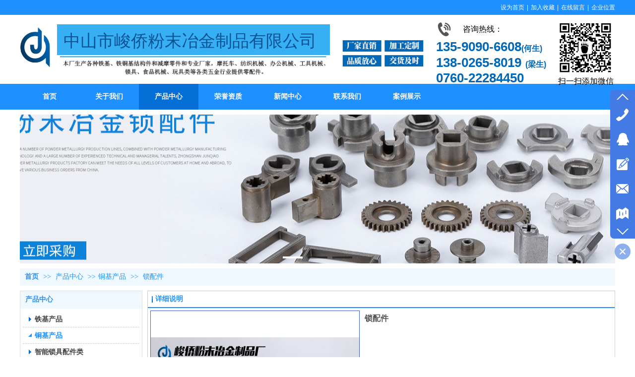

--- FILE ---
content_type: text/html;charset=gbk
request_url: http://www.jqwj88.com/zsjunqiao/products/12566312.html
body_size: 17885
content:
<!DOCTYPE html PUBLIC "-//W3C//DTD XHTML 1.0 Transitional//EN" "http://www.w3.org/TR/xhtml1/DTD/xhtml1-transitional.dtd">
<html xmlns="http://www.w3.org/1999/xhtml">
<head>
    <meta http-equiv="x-ua-compatible" content="IE=edge" />
    <meta http-equiv="Content-Type" content="text/html; charset=gbk" />
    <meta name="renderer" content="webkit|ie-comp|ie-stand">
    <meta name="applicable-device" content="pc" />
        <title>锁配件_中山市峻侨粉末冶金制品有限公司</title>
    <meta name="keywords" content="锁配件" />
    <meta name="description" content="中山市峻侨粉末冶金制品有限公司为企业提供锁配件,锁配件价格,锁配件参数相关信息." />
    <meta name="author" content="中山市峻侨粉末冶金制品有限公司" />

    
            
                    <script type="text/javascript" src="https://s.dlssyht.cn/ueditor/ueditor.parse.js?0115"></script>
                        <script type="text/javascript" src="https://s.dlssyht.cn/plugins/public/js/cookies.js"></script>
            <script src="https://s.dlssyht.cn/plugins/public/js/jquery-1.7.1.min.js"></script>
            	<link rel="icon" href="//aimg8.dlszyht.net.cn/user_icon/201902180355581816883.ico" mce_href="//aimg8.dlszyht.net.cn/user_icon/201902180355581816883.ico" type="image/x-icon" />
	<link rel="shortcut icon" href="//aimg8.dlszyht.net.cn/user_icon/201902180355581816883.ico" mce_href="//aimg8.dlszyht.net.cn/user_icon/201902180355581816883.ico" type="image/x-icon" />

    <script>(function() {var _53code = document.createElement("script");_53code.src = "https://tb.53kf.com/code/code/c7fee7dcab396f55ae5368ccca715e0f3/1";var s = document.getElementsByTagName("script")[0]; s.parentNode.insertBefore(_53code, s);})();</script>
<script type="text/javascript" src="https://s.dlssyht.cn/Language/Zh-cn/Language.js?0115"></script>            
    </head>
<body    data-chid="18964314" data-operate="1" data-bigclassid="10" data-type="10" data-hyid="0" id="webBody"  data-copyid="0" data-copyuserid="1641001">

<div class="wrapper wrapper-1200" id="wrapper">
    
<script type="text/javascript">
    var moduleConfig = {};
</script>
<script type="text/javascript" src="https://s.dlssyht.cn/Language/Zh-cn/Language.js?0115"></script>
<script type="text/javascript">
    var ev123_no_edit = '';
    var websiteUserId = '1816883';
    var user_name = 'zsjunqiao';
    var isTj = '1';
    var websiteUseCopyId = '1437';
    var user_level = 3;
    var agent_id = 6213;
    var channel_type = 10;
    var channel_id = 18964314;
    var userSiteWidth = 1200;
    var is_action = false;
    var isParentWindow = false;
    var rowIds = "43,44,14,15";
    var MJsData = {};
    var CURRENCY_SIGN = '￥';
    var tncode_div = null;
    var ALIYUN_OSS_DOMAIN = "https://s.dlssyht.cn/";
    var isTjModelSupportSearchBlankPage = "0";

    var GData = {
        SMAlbumIds   : "",
        SMAlbumSysIds: "",
        docSysIds    : "",
        tabAlertStrMs: "",
        allChId     : "18964314",
        wapDomain    : 'www.jqwj88.com',
        defaultLang    : 'chinese_simplified',
        end          : null,
        BAI_DU_MAP_AK : 'KfNSLxuGpyk9BBYHnSqZsYoKxn7MUGxX',
        customerService: null,
        customerServiceIsNew: 0,
        P_TOKEN_ID: '55'
    };
    var $pTranslateLanguageJson = [{"name":"简体中文","alias":"&#31616;&#20307;&#20013;&#25991;","value":"chinese_simplified"},{"name":"繁体中文","alias":"&#32321;&#20307;&#20013;&#25991;","value":"chinese_traditional"},{"name":"西班牙文","alias":"Espa&#241;a","value":"spanish"},{"name":"阿拉伯文","alias":"&#1593;&#1585;&#1576; .","value":"arabic"},{"name":"英文","alias":"English","value":"english"},{"name":"日文","alias":"&#26085;&#26412;","value":"japanese"},{"name":"法文","alias":"Fran&#231;ais","value":"french"},{"name":"俄文","alias":"&#1056;&#1086;&#1089;&#1089;&#1080;&#1103;","value":"russian"},{"name":"韩文","alias":"&#54620;&#44397;","value":"korean"},{"name":"德文","alias":"Deutschland","value":"deutsch"},{"name":"葡萄牙语","alias":"Portugal","value":"portuguese"},{"name":"波斯语","alias":"&#1662;&#1585;&#1587;&#1740;&#1575;","value":"persian"},{"name":"希腊语","alias":"&#917;&#955;&#955;&#940;&#948;&#945;","value":"greek"},{"name":"土耳其语","alias":"T&#252;rk&#231;e","value":"turkish"},{"name":"泰语","alias":"&#3616;&#3634;&#3625;&#3634;&#3652;&#3607;&#3618;","value":"thai"},{"name":"越南语","alias":"Vi&#7879;t Nam","value":"vietnamese"},{"name":"意大利语","alias":"Italia","value":"italian"},{"name":"马来语","alias":"Malay","value":"malay"},{"name":"荷兰语","alias":"Nederland","value":"dutch"},{"name":"瑞典语","alias":"Sverige","value":"swedish"},{"name":"孟加拉语","alias":"&#2476;&#2494;&#2434;&#2482;&#2494;","value":"bengali"},{"name":"乌尔都语","alias":"&#1575;&#1608;&#1585;&#1583;&#1608;","value":"urdu"},{"name":"斯瓦希里语","alias":"Kiswahili","value":"swahili"},{"name":"匈牙利语","alias":"Magyarorsz&#225;g","value":"hungarian"},{"name":"波兰语","alias":"Polska","value":"polish"},{"name":"罗马尼亚语","alias":"Rom&#226;nia","value":"romanian"},{"name":"挪威语","alias":"Norge","value":"norwegian"},{"name":"丹麦语","alias":"Danmark","value":"danish"},{"name":"芬兰语","alias":"Suomi","value":"finnish"},{"name":"捷克语","alias":"&#268;e&#353;tina","value":"czech"},{"name":"斯洛伐克语","alias":"Slovensko","value":"slovak"},{"name":"克罗地亚语","alias":"Hrvatska","value":"croatian"},{"name":"拉脱维亚语","alias":"Latvija","value":"latvian"},{"name":"爱沙尼亚语","alias":"Eesti","value":"estonian"},{"name":"斯洛文尼亚语","alias":"Slovenija","value":"slovene"},{"name":"立陶宛语","alias":"Lietuva","value":"lithuanian"},{"name":"格鲁吉亚语","alias":"&#4310;&#4317;&#4320;&#4308;&#4310;&#4312;&#4304;world. kgm","value":"georgian"},{"name":"阿尔巴尼亚语","alias":"Shqip&#235;ria","value":"albanian"},{"name":"阿姆哈拉语","alias":"&#4768;&#4638;&#4651;","value":"amharic"},{"name":"阿塞拜疆语","alias":"Azerbaijan","value":"azerbaijani"}];

    if(GData.BAI_DU_MAP_AK){
        sessionStorage.setItem('BAI_DU_MAP_AK', GData.BAI_DU_MAP_AK)
    }
    sessionStorage.setItem('WAP_WEB', 0);

    var is_auto_parts_user = '0';
</script>
                    <link rel="stylesheet" href="https://s.dlssyht.cn/js/ev_popup/skin/skin.min.css?0115" />
<script type="text/javascript" src="https://s.dlssyht.cn/js/ev_popup/ev_popup.min.js?0115"></script>
<script type="text/javascript">
  function createLogin(trespass,userid){
      $.popup({
        type : 5,
        cName : "evPopupOpacity",
        head  : {yes:0},
        shade : {yes : 1, bgColor : '#000', opacity : 0.6, animate : {type : 1 , target : 0.6}, close : false},
        area  : {w:790,h:500},
        con   : {
          src : '/dom/alert_login.php?username=zsjunqiao&trespass='+trespass+'&userid='+userid
        }
      });
  }
</script>
    <script type="text/javascript">
        var websiteHostPreg = /[\w][\w-]*\.(?:com\.cn|net\.cn|org\.cn|tj\.cn|sh\.cn|hn\.cn|com\.au|com\.pg|com\.tw|tw\.cn|com\.sg|com\.mo|co\.uk|co\.nz|co\.ke|fj\.cn|co\.th|co\.cn|jl\.cn|school\.nz|co\.jp|hk\.com|com\.hk|edu\.hk|cn\.com|gd\.cn|hk\.cn|bj\.cn|gx\.cn|bixiaokeji\.cn|com\.my|com|in|im|cm|ca|cn|cx|ch|cl|tw|kr|word|sg|it|itd|co|mo|net|org|gov|auto|poker|blue|green|studio|icu|cc|io|pl|plus|jp|de|biz|info|gold|today|chat|at|company|cool|fund|fans|team|beer|guru|social|run|ae|fit|luxe|video|black|yoga|art|hn|xyz|hk|us|mobi|wang|me|tax|so|top|law|win|vip|ltd|red|ru|nz|love|ac\.cn|gz\.cn|xn--55qw42g|xn--g2xx48c|xn--imr513n|xn--czru2d|xn--otu796d|xn--kput3i|xin|xn--1qqw23a|xn--3ds443g|xn--5tzm5g|city|shop|site|ai|tm|club|fun|online|cyou|space|cloud|world|sale|website|host|show|asia|center|link|gov\.cn|gs\.cn|keyun\.li|name|press|pro|work|tv|fr|kim|group|tech|store|capital|ren|vn|racing|ink|nl|pub|live|my|no|life|zone|one|games|bike|cafe|wiki|design|mba|es|fi|uk|ph|wtf|xn--zfr164b|xn--fiq228c5hs|xn--vhquv|xn--6qq986b3xl|xn--fiqs8s|xn--czr694b|xn--xhq521b|xn--ses554g|xn--hxt814e|xn--55qx5d|xn--io0a7i|xn--rhqv96g|xn--vuq861b|xn--3bst00m)(\/|$)/;
    </script>
    <script type="text/javascript" src="https://s.dlssyht.cn/js/VNew/public.js?0115"></script>
    <script type="text/javascript" src="https://s.dlssyht.cn/plugins/public/js/lightGallery/js/lightgallery-all.min.js?0115"></script>
    <link type="text/css" rel="stylesheet" href="https://s.dlssyht.cn/plugins/public/js/lightGallery/css/lightgallery.min.css?0115" />
    <link type="text/css" rel="stylesheet" href="https://s.dlssyht.cn/plugins/public/js/photoSphereViewer/index.min.css?0115" />

    <link type="text/css" rel="stylesheet" href="https://s.dlssyht.cn/plugins/public/js/imageViewer/viewer.min.css?0115" />
    <script async type="text/javascript" src="https://s.dlssyht.cn/plugins/public/js/imageViewer/viewer.min.js?0115"></script>
        <script type="text/javascript" src="https://s.dlssyht.cn/plugins/public/js/three/index.min.js?0115"></script>

    <script type="text/javascript" src="https://s.dlssyht.cn/plugins/public/js/photoSphereViewer/index.min.js?0115111"></script>
    <script type="text/javascript" src="https://s.dlssyht.cn/js/VNew/tj/jquery.scrollify.min.js?0115"></script>
        <script type="text/javascript" src="https://s.dlssyht.cn/js/VNew/tj/public_fun.js?0115"></script>
<link type="text/css" rel="stylesheet" href="https://s.dlssyht.cn/css/VNew/base.min.css?0115" />
<link type="text/css" rel="stylesheet" href="https://s.dlssyht.cn/css/VNew/animate.min.css?0115" />
<link type="text/css" rel="stylesheet" href="https://s.dlssyht.cn/css/VNew/icon_text/iconfont.min.css?0115" />
<link type="text/css" rel="stylesheet" href="https://s.dlssyht.cn/css/VNew/web_frame.css?0115" />
    <link type="text/css" rel="stylesheet" href="https://s.dlssyht.cn/css/VNew/inner_frame.min.css?0115" />
    <link type="text/css" rel="stylesheet" href="https://s.dlssyht.cn/templates/others25/css/skincolor.css?0115" />
<link type="text/css" rel="stylesheet" href="https://s.dlssyht.cn/templates/others25/css/webskin.css?0115" id="webSkinCss"/>
<link type="text/css" rel="stylesheet" href="https://s.dlssyht.cn/css/VNew/web_style/base_module_style.min.css?0115" />
            <link type="text/css" rel="stylesheet" href="/self_define/TJStyle.php?user_id=1816883&all_ch_id=18964314&channel_id=18964314&id=12566312&mids=117,118&token_id=55&random=1769148978" />
        <script type="text/javascript" src="https://s.dlssyht.cn/plugins/public/js/base64.min.js"></script>
    <script type="text/javascript" src="https://s.dlssyht.cn/plugins/public/js/json2.js"></script>
        <script id="languages_jquery_validationEngine_js" type="text/javascript" charset="gb2312" src="https://s.dlssyht.cn/js/posabsolute-jQuery-Validation-Engine-2c29415/js/languages/jquery.validationEngine-zh_CN.js?0115"></script>
    
                        <script id="chplayer_min_js" type="text/javascript" charset="utf-8" src="https://s.dlssyht.cn/plugins/public/js/chplayer/chplayer.js?0115"></script>
    
    
    <div class="customModuleRow headPublicModuleRow customModuleRowAbsolute "  id="row_14"    data-animated="0" >
        
        
        <div class="customModuleRowInner">
            <div class="CModulePA" style="height:0px;">
                    <div  data-fixed="0" data-fixedx="-1"  id="evMo_uicz8n" class="ev-module-edit"     data-big="2" data-small="1" data-threetype="0" style="width:49px; height:49px; left:0px; top:72px; z-index:1;">
        <div class="ev-module-edit-box "  id="Mo_uicz8n">
            <a href="###" >
                <div class="ev-pic ev-pic-1 " >
                    <img   src=""     class="default-img lazy-loading"  data-original-src="//aimg8.dlszyht.net.cn/module/simplepicbackground/1641001/1644/3287146_1519264906.png?x-oss-process=image/resize,m_fixed,w_49,h_49,limit_0"  />
                    
                </div>
            </a>
        </div>
    </div>    <div  data-fixed="0" data-fixedx="-1"  id="evMo_aolWl9" class="ev-module-edit"     data-big="1" data-small="2" data-threetype="0" style="width:165px; height:33px; left:70px; top:84px; z-index:2;">
        <div class="ev-module-text ev-module-edit-box"  id="Mo_aolWl9">
           <h2 class="ev-text-title-2">
	<span style="font-size:22px;color:#FFFFFF;">跑腿*公司</span>
</h2>
        </div>
    </div>    <div  data-fixed="0" data-fixedx="-1"  id="evMo_CQ96F" class="ev-module-edit"     data-big="2" data-small="1" data-threetype="0" style="width:561px; height:93px; left:66px; top:67px; z-index:3;">
        <div class="ev-module-edit-box "  id="Mo_CQ96F">
            
                <div class="ev-pic ev-pic-1 " >
                    <img   src=""     class="default-img lazy-loading"  data-original-src="//aimg8.dlszyht.net.cn/module/simplepicbackground/1816883/4841/9681836_1546408894.png?x-oss-process=image/resize,m_fixed,w_561,h_93,limit_0"  />
                    
                </div>
            
        </div>
    </div>    <div  data-fixed="0" data-fixedx="-1"  id="evMo_oIhgp" class="ev-module-edit"     data-big="2" data-small="1" data-threetype="0" style="width:168px; height:69px; left:648px; top:74px; z-index:4;">
        <div class="ev-module-edit-box "  id="Mo_oIhgp">
            
                <div class="ev-pic ev-pic-1 " >
                    <img   src=""     class="default-img lazy-loading"  data-original-src="//aimg8.dlszyht.net.cn/module/simplepicbackground/1816883/4841/9681644_1546408529.png?x-oss-process=image/resize,m_fixed,w_168,h_69,limit_0"  />
                    
                </div>
            
        </div>
    </div>    <div  data-fixed="0" data-fixedx="-1"  id="evMo_kR3D9" class="ev-module-edit"     data-big="1" data-small="1" data-threetype="0" style="width:243px; height:96px; left:839px; top:79px; z-index:5;">
        <div class="ev-module-text ev-module-edit-box"  id="Mo_kR3D9">
           <h1 class="ev-text-title-1"><strong><span style="color:#0068B7;font-size:26px;"> <span style="line-height: 1.2;">135-9090-6608</span></span><span style="font-size: 16px; color: rgb(0, 104, 183); line-height: 1.2;">(</span><span style="font-size: 16px; color: rgb(0, 104, 183); line-height: 1.2;">何生)</span></strong></h1><p><span style="font-size:28px;color:#0068B7;"><strong><span style="font-size: 26px; line-height: 1.2;">138-0265-8019</span> <span style="font-size: 16px; line-height: 1.2;">(梁生)</span></strong></span></p><p><span style="font-size: 26px; color: rgb(0, 104, 183); line-height: 1.2;"><strong>0760-22284450</strong></span></p>
        </div>
    </div>    <div  data-fixed="0" data-fixedx="-1"  id="evMo_6RGF0" class="ev-module-edit"     data-big="2" data-small="1" data-threetype="0" style="width:62px; height:81px; left:0px; top:55px; z-index:6;">
        <div class="ev-module-edit-box "  id="Mo_6RGF0">
            
                <div class="ev-pic ev-pic-1 " >
                    <img   src=""     class="default-img lazy-loading"  data-original-src="//aimg8.dlszyht.net.cn/module/simplepicbackground/1816883/4881/9760099_1546650737.png?x-oss-process=image/resize,m_fixed,w_62,h_81,limit_0"  />
                    
                </div>
            
        </div>
    </div>    <div  data-fixed="0" data-fixedx="-1"  id="evMo_m0ko9" class="ev-module-edit"     data-big="2" data-small="1" data-threetype="0" style="width:109px; height:104px; left:1085px; top:44px; z-index:7;">
        <div class="ev-module-edit-box "  id="Mo_m0ko9">
            
                <div class="ev-pic ev-pic-1 " >
                    <img   src=""     class="default-img lazy-loading"  data-original-src="https://aimg8.dlssyht.cn/u/1816883/module/simplepicbackground/1816883/10541/21080954_1620719987.png?x-oss-process=image/resize,m_fixed,w_109,h_104,limit_0"  />
                    
                </div>
            
        </div>
    </div>    <div  data-fixed="0" data-fixedx="-1"  id="evMo_K1Wft" class="ev-module-edit"     data-big="1" data-small="4" data-threetype="0" style="width:115px; height:34px; left:1085px; top:154px; z-index:8;">
        <div class="ev-module-text ev-module-edit-box"  id="Mo_K1Wft">
           <h4 style="font-family:微软雅黑;" class="ev-text-title-4"><span style="font-size: 16px; color: rgb(0, 0, 0);">扫一扫添加微信</span></h4>
        </div>
    </div>    <div  data-fixed="0" data-fixedx="-1"  id="evMo_iIvCR" class="ev-module-edit"     data-big="1" data-small="6" data-threetype="0" style="width:140px; height:25px; left:893px; top:49px; z-index:9;">
        <div class="ev-module-text ev-module-edit-box"  id="Mo_iIvCR">
           <span style="color: rgb(0, 0, 0); font-size: 16px;">咨询热线：</span>
        </div>
    </div>    <div  data-fixed="0" data-fixedx="-1"  id="evMo_ufW41" class="ev-module-edit"     data-big="6" data-small="1" data-threetype="0" style="width:34px; height:34px; left:838px; top:45px; z-index:10;">
        <div class="ev-module-edit-box"  id="Mo_ufW41">
           
               <div class="ev-icon-text"><i class="evIcon evIcon-tel-17" style="font-size: 29px;"><i></i></i></div>
            
        </div>
    </div>    <div  data-fixed="0" data-fixedx="-1"  id="evMo_w89Ii" class="ev-module-edit"     data-big="4" data-small="1" data-threetype="0" style="width:550px; height:62px; left:75px; top:49px; z-index:11;">
        <div class="ev-module-edit-box"  id="Mo_w89Ii">
            
                <div class="ev-base-shape ev-base-shape-1"></div>
                
            
        </div>
    </div>    <div  data-fixed="0" data-fixedx="-1"  id="evMo_xs0nj" class="ev-module-edit"     data-big="1" data-small="2" data-threetype="0" style="width:516px; height:45px; left:88px; top:61px; z-index:12;">
        <div class="ev-module-text ev-module-edit-box"  id="Mo_xs0nj">
           <h2 style="font-family:微软雅黑;" class="ev-text-title-2"><span style="color:#0B5394;font-size:34px;">中山市峻侨粉末冶金制品有限公司</span></h2>
        </div>
    </div>
            </div>
        </div>
    </div>

<link type="text/css" rel="stylesheet" id="sliding_verification_style_css" href="https://s.dlssyht.cn/plugins/public/js/slidingVerification/sliding_verification_style.css?0115" />
<script type="text/javascript" id="sliding_tn_code_js" src="https://s.dlssyht.cn/plugins/public/js/slidingVerification/sliding_tn_code.js?0115"></script>
<script type="text/javascript">
    
        function userUserLoginInfo() {
        return true;
    }
    </script>
<div class="fullSubNavBox" id="fullSubNavBox">
    
</div>
<div class="headFullXY" id="headFullXY">
    <div style="padding-top:1px; margin-bottom: -1px;"></div>
    
    
        <div class="absoluteModuleWrap" id="absolute_module_wrap" data-attr="l:80,h:0,c:0">
        <div class="absoluteModuleInner" id="absolute_module_inner">
            
                                
        
                                    </div>
</div>
                <script type="text/javascript" src="https://s.dlssyht.cn/include/shoucang.js?0115"></script>
<div class="topArea" id="top_area"  data-fixed="0" data-fixedx="-1"  >
  <div class="topInner">
    <div class="topBg"></div>
    <div class="topBarArea">
      <div class="topBar">
        <div class="topBarL">
          
        </div>
        <div class="topBarR">
              <a id="SetHome" href="javascript:" onclick="_g.setHomeIfNecessary(false)" style="behavior: url(#default#homepage)">设为首页</a>    <em>|</em><a href="#" onclick="AddFavorite(window.location,document.title)">加入收藏</a>    <em>|</em><a  href="/self_define/guest_book.php?username=zsjunqiao">在线留言</a>    <em>|</em><a  href="/self_define/map.php?username=zsjunqiao">企业位置</a>
                  </div>
      </div>
    </div>
  </div>
</div>
    
    
    <div class="header" id="header"  data-fixed="0" data-fixedx="-1"  >
    <div class="headerInner">
        <div class="headerBg"></div>
        <div class="headerConArea">
            <div class="headerCon" style="height:139px;" ></div>
        </div>
    </div>
    </div>
    

    

        <div class="nav-wrap" id="navWrap">
                <div class="webNav" id="web_nav"  data-l="p:4,l:0,t:0,w:1200,wt:0"  style="  left:auto; top:auto;  position:relative;  "  data-fixed="0" data-fixedx="-1"  data-numberflag="1" data-number="7"  data-sublayout="1">
<div class="navInner">
    <div class="nav nav_1000" id="nav"  >
        <i class="NLeft"></i>
        <i class="NRight"></i>
        <div class="NMainBg"></div>
        <div class="NCenter">
          <dl class="NMain">
                        <dd  class="NItem NFirst"  data-subid="">
                <table class="NItemTable"><tr><td class="NItemL"></td><td class="NItemM">
                <a title="&#39318;&#39029;" href="/" ><span>&#39318;&#39029;</span></a>
                </td><td class="NItemR"></td></tr></table>            </dd>
        	<dd  class="NLine"></dd>
            
                        
                                  <dd class="NItem "  data-subid="">
              
                <table class="NItemTable"><tr>
                    <td class="NItemL"></td>
                    <td class="NItemM"><a href="/zsjunqiao/bk_18964158.html"  title="关于我们">
                        <span>关于我们</span>
                    </a></td>
                    <td class="NItemR"></td>
                </tr></table>
                
            </dd>
            <dd class="NLine"></dd>            
                                  <dd class="NItem  NItemCur"  data-subid="">
              
                <table class="NItemTable"><tr>
                    <td class="NItemL"></td>
                    <td class="NItemM"><a href="/zsjunqiao/products/18964314_0_0_1.html"  title="产品中心">
                        <span>产品中心</span>
                    </a></td>
                    <td class="NItemR"></td>
                </tr></table>
                
            </dd>
            <dd class="NLine"></dd>            
                                  <dd class="NItem "  data-subid="">
              
                <table class="NItemTable"><tr>
                    <td class="NItemL"></td>
                    <td class="NItemM"><a href="/zsjunqiao/vip_doc/18964156_0_0_1.html"  title="荣誉资质">
                        <span>荣誉资质</span>
                    </a></td>
                    <td class="NItemR"></td>
                </tr></table>
                
            </dd>
            <dd class="NLine"></dd>            
                                  <dd class="NItem "  data-subid="">
              
                <table class="NItemTable"><tr>
                    <td class="NItemL"></td>
                    <td class="NItemM"><a href="/zsjunqiao/vip_doc/18964159_0_0_1.html"  title="新闻中心">
                        <span>新闻中心</span>
                    </a></td>
                    <td class="NItemR"></td>
                </tr></table>
                
            </dd>
            <dd class="NLine"></dd>            
                                  <dd class="NItem "  data-subid="">
              
                <table class="NItemTable"><tr>
                    <td class="NItemL"></td>
                    <td class="NItemM"><a href="/zsjunqiao/bk_18964160.html"  title="联系我们">
                        <span>联系我们</span>
                    </a></td>
                    <td class="NItemR"></td>
                </tr></table>
                
            </dd>
            <dd class="NLine"></dd>            
                                  <dd class="NItem "  data-subid="">
              
                <table class="NItemTable"><tr>
                    <td class="NItemL"></td>
                    <td class="NItemM"><a href="/zsjunqiao/vip_doc/18970835_0_0_1.html"  title="案例展示">
                        <span>案例展示</span>
                    </a></td>
                    <td class="NItemR"></td>
                </tr></table>
                
            </dd>
                                    
                    </dl>
      </div>
    </div>
</div>
</div>
            </div>
    
          <div class="bannerArea" id="banner_area" >
    <div class="bannerCon">
      <div class="ev-banner-module banner-smallpic-style-0" data-canvas-type="0" data-effect-type="0" data-auto-time="5" data-duration-time="1">
        <div class="ev-banner-inner">
          <div class="canvas-area canvas-style-0"></div>
          <div class="piclist-area">
            <ul class="piclist-box">
                                                    <li class="list-item">
                                                <div class="pic-item"  data-imgurl="https://aimg8.dlssyht.cn/u/1816883/ev_user_module_content_tmp/2019_08_06/tmp1565075443_1816883_s.jpg" style="background-color:#ffffff;background-image: url('//aimg8.dlszyht.net.cn/tj/public_pic/loading-wait-bg.gif');"><a  ></a></div>
                                            </li>
                                    <li class="list-item">
                                                <div class="pic-item"  data-imgurl="https://aimg8.dlssyht.cn/u/1816883/ev_user_module_content_tmp/2019_08_06/tmp1565075633_1816883_s.jpg" style="background-color:#ffffff;background-image: url('//aimg8.dlszyht.net.cn/tj/public_pic/loading-wait-bg.gif');"><a  ></a></div>
                                            </li>
                                    <li class="list-item">
                                                <div class="pic-item"  data-imgurl="https://aimg8.dlssyht.cn/u/1816883/ev_user_module_content_tmp/2019_08_06/tmp1565075843_1816883_s.jpg" style="background-color:#ffffff;background-image: url('//aimg8.dlszyht.net.cn/tj/public_pic/loading-wait-bg.gif');"><a  ></a></div>
                                            </li>
                                            </ul>
          </div>

                  </div>
        
              <div class="ctrl-sidebar-area sidebar-style-132" data-skin="132">
          <div class="sidebar-box">
            <span class="sidebar-inner">
                                                    <em><i>1</i></em>
                                    <em><i>2</i></em>
                                    <em><i>3</i></em>
                                            </span>
          </div>
        </div>
      
            </div>
    </div>
  </div>
    
        </div>

<div class="mainContainer q " id="main_container">


                
    <div class="addContainer q" id="add_container" data-attr="h:0">
        
                

                                                                    <div class="customModuleRow "  id="row_43"  >
                                                <div class="customModuleRowInner">
                            <div class="TitleModule">
                                                                                                                                                                                                                                <div data-width="0"    class="customModule"  >
                                <div data-width="0"
                                                                                                            class="Mo 
                                                                        "
                                                                        id="Mo_41"
                                                                    >
                                <table class="MoT"><tbody>
                                    <tr>
                                        <td class="MoTL"></td>
                                        <td class="MoTM"></td>
                                        <td class="MoTR"></td>
                                    </tr>
                                    </tbody></table>
                                <table class="MoHead "><tbody>
                                    <tr>
                                        <td class="MoHeadL"></td>
                                        <td valign="top" class="MoHeadM">
                                            <table class="MoName">
                                                <tbody>
                                                <tr>
                                                    <td valign="top" class="MoNameL"></td>
                                                    <td valign="top" class="MoNameM">
                                                                                                                <strong class="NameTxt">    <span class="ContainerCrumbs">
        <b class="firstFont"><a href="/">&#39318;&#39029;</a></b>
        <em>&gt;&gt;</em>
        <b>
            <a href="/zsjunqiao/products/18964314_0_0_1.html">
                产品中心
            </a>
        </b>
        <em>&gt;&gt;</em><b><a href="/zsjunqiao/products/18964314_4582238_0_1.html">铜基产品</a></b>
        
        
        <em>&gt;&gt;</em>
        <b>锁配件</b>
    </span></strong>
                                                                                                            </td>
                                                    <td valign="top" class="MoNameR"></td>
                                                </tr>
                                                </tbody>
                                            </table>
                                            <span class="MoMore">
                                                                                                                    </span>
                                        </td>
                                        <td class="MoHeadR"></td>
                                    </tr>
                                    </tbody></table>

                                
                                <table class="MoB"><tbody>
                                    <tr>
                                        <td class="MoBL"></td>
                                        <td class="MoBM"></td>
                                        <td class="MoBR"></td>
                                    </tr>
                                    </tbody></table>
                                </div>
                                </div>
                                                                                                                                                                                            </div>
                        </div>
                    </div>
                                                                <div class="customModuleRow "  id="row_44"  >
                                                <div class="customModuleRowInner">
                            <div class="CModulePC">
                                                                                                                                <div class="CModulePCLeft PCLeft" data-width="257" style="width:257px;">                                                                                                <div data-width="247"  style="width:247px; "  class="customModule"  >
                                <div data-width="245"
                                                                        style="width:245px; "                                    class="Mo cusMo_1
                                                                        "
                                                                        id="Mo_42"
                                                                    >
                                <table class="MoT"><tbody>
                                    <tr>
                                        <td class="MoTL"></td>
                                        <td class="MoTM"></td>
                                        <td class="MoTR"></td>
                                    </tr>
                                    </tbody></table>
                                <table class="MoHead "><tbody>
                                    <tr>
                                        <td class="MoHeadL"></td>
                                        <td valign="top" class="MoHeadM">
                                            <table class="MoName">
                                                <tbody>
                                                <tr>
                                                    <td valign="top" class="MoNameL"></td>
                                                    <td valign="top" class="MoNameM">
                                                                                                                <strong class="NameTxt"><a >产品中心</a></strong>
                                                                                                            </td>
                                                    <td valign="top" class="MoNameR"></td>
                                                </tr>
                                                </tbody>
                                            </table>
                                            <span class="MoMore">
                                                                                                                    </span>
                                        </td>
                                        <td class="MoHeadR"></td>
                                    </tr>
                                    </tbody></table>

                                                                <table class="MoBody"><tbody>
                                    <tr>
                                        <td class="MoBodyL"></td>
                                        <td valign="top" class="MoBodyM">
                                            <div data-width="235"  style="width:235px; " class="MoBodyC">
                                                <div class="sidebarLists catalogList">
        <dl class="oneClassList">
           <dt class="oneClassT "   data-clicktype="0" >
    <div class="oneClassTinner">
        <a   href="/zsjunqiao/products/18964314_4582237_0_1.html">
            <code class="open"></code>
            <span>
                铁基产品
            </span>
        </a>
    </div>
</dt><dt class="oneClassT  oneClassTopen "   data-clicktype="0" >
    <div class="oneClassTinner">
        <a   href="/zsjunqiao/products/18964314_4582238_0_1.html">
            <code class="open"></code>
            <span>
                铜基产品
            </span>
        </a>
    </div>
</dt><dd class="oneClassC oneClassCopen"><dl class="twoClassList"></dl></dd><dt class="oneClassT "   data-clicktype="0" >
    <div class="oneClassTinner">
        <a   href="/zsjunqiao/products/18964314_4582239_0_1.html">
            <code class="open"></code>
            <span>
                智能锁具配件类
            </span>
        </a>
    </div>
</dt><dt class="oneClassT "   data-clicktype="0" >
    <div class="oneClassTinner">
        <a   href="/zsjunqiao/products/18964314_4503807_0_1.html">
            <code class="open"></code>
            <span>
                玻璃胶枪拨套
            </span>
        </a>
    </div>
</dt><dt class="oneClassT "   data-clicktype="0" >
    <div class="oneClassTinner">
        <a   href="/zsjunqiao/products/18964314_4503808_0_1.html">
            <code class="open"></code>
            <span>
                不锈钢粉末冶金
            </span>
        </a>
    </div>
</dt><dt class="oneClassT "   data-clicktype="0" >
    <div class="oneClassTinner">
        <a   href="/zsjunqiao/products/18964314_4503824_0_1.html">
            <code class="open"></code>
            <span>
                不锈钢粉末冶金锁舌
            </span>
        </a>
    </div>
</dt><dt class="oneClassT "   data-clicktype="0" >
    <div class="oneClassTinner">
        <a   href="/zsjunqiao/products/18964314_4503825_0_1.html">
            <code class="open"></code>
            <span>
                粉末冶金
            </span>
        </a>
    </div>
</dt><dt class="oneClassT "   data-clicktype="0" >
    <div class="oneClassTinner">
        <a   href="/zsjunqiao/products/18964314_4503827_0_1.html">
            <code class="open"></code>
            <span>
                粉末冶金齿轮
            </span>
        </a>
    </div>
</dt><dt class="oneClassT "   data-clicktype="0" >
    <div class="oneClassTinner">
        <a   href="/zsjunqiao/products/18964314_4503829_0_1.html">
            <code class="open"></code>
            <span>
                粉末冶金结构件
            </span>
        </a>
    </div>
</dt><dt class="oneClassT "   data-clicktype="0" >
    <div class="oneClassTinner">
        <a   href="/zsjunqiao/products/18964314_4503830_0_1.html">
            <code class="open"></code>
            <span>
                粉末冶金伞齿轮
            </span>
        </a>
    </div>
</dt><dt class="oneClassT "   data-clicktype="0" >
    <div class="oneClassTinner">
        <a   href="/zsjunqiao/products/18964314_4503835_0_1.html">
            <code class="open"></code>
            <span>
                粉末冶金锁配件
            </span>
        </a>
    </div>
</dt><dt class="oneClassT "   data-clicktype="0" >
    <div class="oneClassTinner">
        <a   href="/zsjunqiao/products/18964314_4503840_0_1.html">
            <code class="open"></code>
            <span>
                粉末冶金铜件
            </span>
        </a>
    </div>
</dt><dt class="oneClassT "   data-clicktype="0" >
    <div class="oneClassTinner">
        <a   href="/zsjunqiao/products/18964314_4503841_0_1.html">
            <code class="open"></code>
            <span>
                懒人沙发扣 齿块
            </span>
        </a>
    </div>
</dt><dt class="oneClassT "   data-clicktype="0" >
    <div class="oneClassTinner">
        <a   href="/zsjunqiao/products/18964314_4503842_0_1.html">
            <code class="open"></code>
            <span>
                售货机锁舌
            </span>
        </a>
    </div>
</dt><dt class="oneClassT "   data-clicktype="0" >
    <div class="oneClassTinner">
        <a   href="/zsjunqiao/products/18964314_4503826_0_1.html">
            <code class="open"></code>
            <span>
                无刷打磨机配件
            </span>
        </a>
    </div>
</dt><dt class="oneClassT "   data-clicktype="0" >
    <div class="oneClassTinner">
        <a   href="/zsjunqiao/products/18964314_4561823_0_1.html">
            <code class="open"></code>
            <span>
                不锈钢产品
            </span>
        </a>
    </div>
</dt>
        </dl>
    </div>
                                                                            </div>
                                </td>
                                <td class="MoBodyR"></td>
                                </tr>
                                </tbody></table>
                                
                                <table class="MoB"><tbody>
                                    <tr>
                                        <td class="MoBL"></td>
                                        <td class="MoBM"></td>
                                        <td class="MoBR"></td>
                                    </tr>
                                    </tbody></table>
                                </div>
                                </div>
                                                                                                                                                                                                                                                                                                <div data-width="247" data-height="546" style="width:247px; height:546px;"  class="customModule"  >
                                <div data-width="245"
                                    data-height="544"                                    style="width:245px; height:544px;"                                    class="Mo cusMo_1
                                                                        "
                                                                        id="Mo_46"
                                                                    >
                                <table class="MoT"><tbody>
                                    <tr>
                                        <td class="MoTL"></td>
                                        <td class="MoTM"></td>
                                        <td class="MoTR"></td>
                                    </tr>
                                    </tbody></table>
                                <table class="MoHead "><tbody>
                                    <tr>
                                        <td class="MoHeadL"></td>
                                        <td valign="top" class="MoHeadM">
                                            <table class="MoName">
                                                <tbody>
                                                <tr>
                                                    <td valign="top" class="MoNameL"></td>
                                                    <td valign="top" class="MoNameM">
                                                                                                                <strong class="NameTxt"><a  href="/zsjunqiao/bk_18964160.html">联系我们</a></strong>
                                                                                                            </td>
                                                    <td valign="top" class="MoNameR"></td>
                                                </tr>
                                                </tbody>
                                            </table>
                                            <span class="MoMore">
                                                            <a  href="/zsjunqiao/bk_18964160.html">&#26356;&#22810;</a>                                                        </span>
                                        </td>
                                        <td class="MoHeadR"></td>
                                    </tr>
                                    </tbody></table>

                                                                <table class="MoBody"><tbody>
                                    <tr>
                                        <td class="MoBodyL"></td>
                                        <td valign="top" class="MoBodyM">
                                            <div data-width="235" data-height="454" style="width:235px; height:454px;" class="MoBodyC">
                                              <div class="pic-text-module">
    <div class="pic-text-module-inner">
      <div class="text"><p>中山市小榄镇峻侨粉末冶金制品厂</p><p>联系人：何先生</p><p>联系电话：13590906608</p><p>座机：0760-22284450</p><p>传真：0760-22272839</p><p>业务QQ：874274530&nbsp;</p><p>邮箱：junqiaowj@163.com</p><p>地址：中山市小榄镇永宁西上三工业区永宁物业3-099幢之二</p></div>
    </div>
  </div>
                                                                            </div>
                                </td>
                                <td class="MoBodyR"></td>
                                </tr>
                                </tbody></table>
                                
                                <table class="MoB"><tbody>
                                    <tr>
                                        <td class="MoBL"></td>
                                        <td class="MoBM"></td>
                                        <td class="MoBR"></td>
                                    </tr>
                                    </tbody></table>
                                </div>
                                </div>
                                                                                                                                                                </div>
                                                                                                                                                                <div class="CModulePCLeft PCRight" data-width="953" style="width:953px;">                                                                <div data-width="943"  style="width:943px; "  class="customModule"  >
                                <div data-width="941"
                                                                        style="width:941px; "                                    class="Mo Mo_1015
                                                                        "
                                                                        id="Mo_43"
                                                                    >
                                <table class="MoT"><tbody>
                                    <tr>
                                        <td class="MoTL"></td>
                                        <td class="MoTM"></td>
                                        <td class="MoTR"></td>
                                    </tr>
                                    </tbody></table>
                                <table class="MoHead "><tbody>
                                    <tr>
                                        <td class="MoHeadL"></td>
                                        <td valign="top" class="MoHeadM">
                                            <table class="MoName">
                                                <tbody>
                                                <tr>
                                                    <td valign="top" class="MoNameL"></td>
                                                    <td valign="top" class="MoNameM">
                                                                                                                <strong class="NameTxt"><a >&#35814;&#32454;&#35828;&#26126;</a></strong>
                                                                                                            </td>
                                                    <td valign="top" class="MoNameR"></td>
                                                </tr>
                                                </tbody>
                                            </table>
                                            <span class="MoMore">
                                                                                                                    </span>
                                        </td>
                                        <td class="MoHeadR"></td>
                                    </tr>
                                    </tbody></table>

                                                                <table class="MoBody"><tbody>
                                    <tr>
                                        <td class="MoBodyL"></td>
                                        <td valign="top" class="MoBodyM">
                                            <div data-width="931"  style="width:931px; " class="MoBodyC">
                                                <div class="p-details-area q">
        <input type="hidden" id="currency" value="￥"/>
        <div class="p-details-attr-warp " id="pDetailsAttrWarp">
            <div class="p-details-attr">
                    <div class="p-details-title" id="pDetailsTitle">
        <div class="pro-title">
            <h1 class="h1-title">
                锁配件
            </h1>
        </div>
    </div>
    
                
                
                
                
                
                
                
                
                
                
                
                    <div class="p-standard-list" id="pStandardList">
        <div class="classify-module" id="choose" data-ids="">
            
            
        </div>
    </div>
    <input type="hidden" value="&#26242;&#26080;&#20215;&#26684;" id="zero"/>
    <script language="javascript">
         G_.isCarPro = 0; 
        
        $(function(){
            

            $("#pStandardList .small-classify").on("click", function() {
                $("#inner_nowBuy,#inner_addCat").addClass("but-desabled").attr("data-noclick",1);

                $("#pro_num").val($("#Minimum_ord").val());
                $(this).siblings().removeClass('classify-cur');
                $(this).addClass('classify-cur');
                var tmp_val=$(this).find("a").html();
                $(this).parent().find("input:hidden").val(tmp_val);
                
            });
        });
    </script>
                
                
                
                
                
                
            </div>
        </div>
    <div class="p-preview-1 p-preview-no-small-pic" id="pPreview">
    <div class="preview">
        
        <div class="pic-module show-big-pic" >
            <div class="pics collect_p">
                <div class="pic">
                    <em class="hook"></em>
                    <img src="/images/VNew/loading-wait-bg.gif"  bsrc="https://aimg8.dlssyht.cn/product/800_1500/1816883/5158/10315524_1548230090.jpg" id="big_pic_guige"/>
                </div>
                        <div class="pl-collect" data-chid="18964314" data-id="12566312" data-name="锁配件" data-type="10" data-detail="1" style="z-index:100">
            <div class="no-collect">
                <em></em>
                <b>&#25910;&#34255;</b>
            </div>
        </div>
            </div>
            
        </div>
        <div class="small-pic-list-area">
            <span data-action="left" class="move-btn left-move-btn" id="pro_preview_Lbut"></span>
            <span data-action="right" class="move-btn right-move-btn" id="pro_preview_Rbut"></span>
            <div class="pic-text-list-module small-pic-list">
                <ul class="q">
                        <li class="liCur">
        <div class="inner">
            <div class="pics">
                <div class="pic">
                    <em class="hook"></em>
                    <img src="/images/VNew/loading-wait-bg.gif" data-imgsrc="https://aimg8.dlssyht.cn/product/800_1500/1816883/5158/10315524_1548230090.jpg" />
                </div>
            </div>
        </div>
    </li>
                </ul>
            </div>
        </div>
    </div>

        <div class="p-preview-number-area">
        
            <div class="p-preview-share">
        <div class="bsync-custom icon-long-orange">
                    <div class="social-share" data-sites="wechat,weibo,qq,qzone,douban,facebook,twitter,google"></div>
        <script src="//aimg8.dlssyht.cn/plugins/public/js/share/social-share.min.js" charset="utf-8"></script>
        <link rel="stylesheet" href="//aimg8.dlssyht.cn/plugins/public/js/share/share.min.css" />
        </div>
    </div>
    </div>
</div>
<script type="text/javascript">setTimeout(function(){wsf.innerPreview("#pPreview")}, 150)</script>
  </div>
  
  
  
  
      <div class="p-tab-show-detail" id="pTabShowDetail">
        <div class="tab-switch-module">
            <div class="tab-switch-t">
                <ul class="q">
                    <li class="tab-t-item"><span class="active">&#20135;&#21697;&#35828;&#26126;</span></li>
                </ul>
            </div>
            <div class="tab-switch-c">
                    <div class="tab-c-item tab-c-item-active">
        <div class="show-details-article editor_content_air">
            <p>锁配件</p> 
        </div>
    </div>
            </div>
        </div>
    </div>
    <script type="text/javascript">
        $(function() {
            if ($("#pTabShowDetail .tab-switch-module .q li").length == 0) {
                $("#pTabShowDetail .tab-switch-module").css('display','none');
            } else if (!$("#pTabShowDetail .tab-switch-module .q li:first").find("span").hasClass("active")) {
                $("#pTabShowDetail .tab-switch-module .q li:first").trigger("click");
            }
        })
    </script>
      <script type="text/javascript" src="/include/template_fn.js?1242338"></script>
    <script type="text/javascript">
      $(function(){
          $(".relatedPro").hover(function(){
              $(this).find(".left-but,.right-but").stop(true,true).fadeIn(500);
          },function(){
              $(this).find(".left-but,.right-but").stop(true,true).fadeOut(500);
              });
          });
        flow_pro();
      </script>
      <div class="p-related-list head-body-module head-body-module-2" id="pRelatedList_1" data-attr="mt:6">
        <div class="hb-head">
            <strong class="hb-head-name">相关产品</strong>
        </div>
        <div class="hb-body">
            <div class="hb-body-inner">
                <div class="manual-move-module">
                    <em class="prev-move" data-id="prev"></em>
                    <em class="next-move" data-id="next"></em>
                    <div class="manual-move-body">
                        <div class="pic-text-list-module">
                            <ul class="q">
                                    <li>
        <div class="inner">
            <a class="pics" href="/zsjunqiao/products/12566315.html">
                <div class="pic">
                    <table>
                        <tr>
                            <td>
                                <img src="https://aimg8.dlssyht.cn/product/800_1500/1816883/5158/10315531_1548230118.jpg?x-oss-process=image/resize,m_lfit,w_200,h_200,limit_1">
                            </td>
                        </tr>
                    </table>
                </div>
            </a>
            <div class="pic-attr">
                
                <h3 class="pic-title">
                    <a href="/zsjunqiao/products/12566315.html">异型产品</a>
                </h3>
            </div>
        </div>
    </li>    <li>
        <div class="inner">
            <a class="pics" href="/zsjunqiao/products/12566300.html">
                <div class="pic">
                    <table>
                        <tr>
                            <td>
                                <img src="https://aimg8.dlssyht.cn/product/800_1500/1816883/5158/10315513_1548230059.jpg?x-oss-process=image/resize,m_lfit,w_200,h_200,limit_1">
                            </td>
                        </tr>
                    </table>
                </div>
            </a>
            <div class="pic-attr">
                
                <h3 class="pic-title">
                    <a href="/zsjunqiao/products/12566300.html">非标件</a>
                </h3>
            </div>
        </div>
    </li>    <li>
        <div class="inner">
            <a class="pics" href="/zsjunqiao/products/12566285.html">
                <div class="pic">
                    <table>
                        <tr>
                            <td>
                                <img src="https://aimg8.dlssyht.cn/product/800_1500/1816883/5158/10315499_1548230029.JPG?x-oss-process=image/resize,m_lfit,w_200,h_200,limit_1">
                            </td>
                        </tr>
                    </table>
                </div>
            </a>
            <div class="pic-attr">
                
                <h3 class="pic-title">
                    <a href="/zsjunqiao/products/12566285.html">大伞齿轮</a>
                </h3>
            </div>
        </div>
    </li>    <li>
        <div class="inner">
            <a class="pics" href="/zsjunqiao/products/12566281.html">
                <div class="pic">
                    <table>
                        <tr>
                            <td>
                                <img src="https://aimg8.dlssyht.cn/product/800_1500/1816883/5158/10315485_1548230000.jpg?x-oss-process=image/resize,m_lfit,w_200,h_200,limit_1">
                            </td>
                        </tr>
                    </table>
                </div>
            </a>
            <div class="pic-attr">
                
                <h3 class="pic-title">
                    <a href="/zsjunqiao/products/12566281.html">齿轮</a>
                </h3>
            </div>
        </div>
    </li>    <li>
        <div class="inner">
            <a class="pics" href="/zsjunqiao/products/12566268.html">
                <div class="pic">
                    <table>
                        <tr>
                            <td>
                                <img src="https://aimg8.dlssyht.cn/product/800_1500/1816883/5158/10315467_1548229969.jpg?x-oss-process=image/resize,m_lfit,w_200,h_200,limit_1">
                            </td>
                        </tr>
                    </table>
                </div>
            </a>
            <div class="pic-attr">
                
                <h3 class="pic-title">
                    <a href="/zsjunqiao/products/12566268.html">吃鸡神奇配件</a>
                </h3>
            </div>
        </div>
    </li>    <li>
        <div class="inner">
            <a class="pics" href="/zsjunqiao/products/12566256.html">
                <div class="pic">
                    <table>
                        <tr>
                            <td>
                                <img src="https://aimg8.dlssyht.cn/product/800_1500/1816883/5158/10315441_1548229937.jpg?x-oss-process=image/resize,m_lfit,w_200,h_200,limit_1">
                            </td>
                        </tr>
                    </table>
                </div>
            </a>
            <div class="pic-attr">
                
                <h3 class="pic-title">
                    <a href="/zsjunqiao/products/12566256.html">按钮铜基</a>
                </h3>
            </div>
        </div>
    </li>
                            </ul>
                        </div>
                    </div>
                </div>
            </div>
        </div>
    </div>
  
  <script type="text/javascript">
    var guige_param='';
    $(function() {
        wsf.userLike(12566312, 10, 'browse', '','browse', "zsjunqiao");
    });
  </script>    <script type="text/javascript">
        $(function(){
            $('.Inner_Tab_con .FC_Con2:gt(0)').hide();
        });

        $('.Inner_Tab_tit > ul:not("#docTag")').on('click', 'li', function(){
            if ($(this).hasClass("cur")) {
                return false;
            }

            var iIndex = $(this).index();
            var objParent = $(this).parent().parent();

            objParent.children('ul').children("li").removeClass('cur').eq(iIndex).addClass('cur');
            objParent.next(".Inner_Tab_con").children(".FC_Con2").hide().eq(iIndex).show();
            
        });
    </script>
                                                                            </div>
                                </td>
                                <td class="MoBodyR"></td>
                                </tr>
                                </tbody></table>
                                
                                <table class="MoB"><tbody>
                                    <tr>
                                        <td class="MoBL"></td>
                                        <td class="MoBM"></td>
                                        <td class="MoBR"></td>
                                    </tr>
                                    </tbody></table>
                                </div>
                                </div>
                                                                                                                                                                </div>
                                                                                                                            </div>
                        </div>
                    </div>
                            
                    
    </div>
</div>

    
<div class="customModuleRow footPublicModuleRow customModuleRowAbsolute "  id="row_15"    data-animated="0" >
        
        
        <div class="customModuleRowInner">
            <div class="CModulePA" style="height:347px;">
                    <div   style="width:1041px; height:50px; left:96px; top:42px; z-index:3;" class="customModule  load-animate" data-animate-name="zoomIn" data-animate-duration="1.00s" data-animate-delay="0.10s"   >
        <div style="width:1041px;  height:50px;" class="Mo copyMo_1641001_1" data-classname="copyMo_1641001_1" id="Mo_16">
            
                <table class="MoT">
                    <tbody>
                        <tr>
                            <td class="MoTL"></td>
                            <td class="MoTM"></td>
                            <td class="MoTR"></td>
                        </tr>
                    </tbody>
                </table>
            
                <table class="MoHead">
        <tbody>
            <tr>
                <td class="MoHeadL"></td>
                <td valign="top" class="MoHeadM">
                    <table class="MoName">
                        <tbody>
                            <tr>
                                <td valign="top" class="MoNameL"></td>
                                <td valign="top" class="MoNameM">
                                    <strong class="NameTxt">
                                            <a  href="###">
                                                标题
                                            </a>
                                    </strong>
                                </td>
                                <td valign="top" class="MoNameR"></td>
                            </tr>
                        </tbody>
                    </table>
                    <span class="MoMore">
                        <a  href="###">&#26356;&#22810;</a>
                    </span>
                </td>
                <td class="MoHeadR"></td>
            </tr>
        </tbody>
    </table>
                <table class="MoBody">
        <tbody>
            <tr>
                <td class="MoBodyL"></td>
                <td valign="top" class="MoBodyM">
                    <div style="width:1041px;  height:50px;" class="MoBodyC">
                        <div id="text_listmodule_2029826"     data-move="0" data-axis="0" data-speed="0" data-type="0" class="text-list-module text-list-module-1">
  <ol class="q ">
        <li>
        <div class="inner">
            
            <span class="text-list-a">
              <code></code><a class=""  href="/vip_zsjunqiao.html"   title="峻侨首页">峻侨首页</a>
            </span>
        </div>
    </li>    <li>
        <div class="inner">
            
            <span class="text-list-a">
              <code></code><a class=""  href="/zsjunqiao/bk_18964158.html"   title="关于我们">关于我们</a>
            </span>
        </div>
    </li>    <li>
        <div class="inner">
            
            <span class="text-list-a">
              <code></code><a class=""  href="/zsjunqiao/products/18964314_0_0_1.html"   title="产品中心">产品中心</a>
            </span>
        </div>
    </li>    <li>
        <div class="inner">
            
            <span class="text-list-a">
              <code></code><a class=""  href="/zsjunqiao/vip_doc/18970835_0_0_1.html"   title="案例展示">案例展示</a>
            </span>
        </div>
    </li>    <li>
        <div class="inner">
            
            <span class="text-list-a">
              <code></code><a class=""  href="/zsjunqiao/vip_doc/18964156_0_0_1.html"   title="荣誉资质">荣誉资质</a>
            </span>
        </div>
    </li>    <li>
        <div class="inner">
            
            <span class="text-list-a">
              <code></code><a class=""  href="/zsjunqiao/vip_doc/18964159_0_0_1.html"   title="新闻中心">新闻中心</a>
            </span>
        </div>
    </li>    <li>
        <div class="inner">
            
            <span class="text-list-a">
              <code></code><a class=""  href="/zsjunqiao/bk_18964160.html"   title="联系我们">联系我们</a>
            </span>
        </div>
    </li>
  </ol>
</div>

                    </div>
                </td>
                <td class="MoBodyR"></td>
            </tr>
        </tbody>
    </table>
            
                <table class="MoB">
                    <tbody>
                        <tr>
                            <td class="MoBL"></td>
                            <td class="MoBM"></td>
                            <td class="MoBR"></td>
                        </tr>
                    </tbody>
                </table>
            
        </div>
    </div>    <div   style="width:393px; height:185px; left:807px; top:132px; z-index:5;" class="customModule "    >
        <div style="width:393px;  height:185px;" class="Mo copyMo_1253904_1" data-classname="copyMo_1253904_1" id="Mo_81">
            
                <table class="MoT">
                    <tbody>
                        <tr>
                            <td class="MoTL"></td>
                            <td class="MoTM"></td>
                            <td class="MoTR"></td>
                        </tr>
                    </tbody>
                </table>
            
                <table class="MoHead">
        <tbody>
            <tr>
                <td class="MoHeadL"></td>
                <td valign="top" class="MoHeadM">
                    <table class="MoName">
                        <tbody>
                            <tr>
                                <td valign="top" class="MoNameL"></td>
                                <td valign="top" class="MoNameM">
                                    <strong class="NameTxt">
                                            <a  href="###">
                                                模块标题
                                            </a>
                                    </strong>
                                </td>
                                <td valign="top" class="MoNameR"></td>
                            </tr>
                        </tbody>
                    </table>
                    <span class="MoMore">
                        <a  href="###">&#26356;&#22810;</a>
                    </span>
                </td>
                <td class="MoHeadR"></td>
            </tr>
        </tbody>
    </table>
                <table class="MoBody">
        <tbody>
            <tr>
                <td class="MoBodyL"></td>
                <td valign="top" class="MoBodyM">
                    <div style="width:393px;  height:185px;" class="MoBodyC">
                        <div class="pic-text-list-module pic-text-list-module-3 "     data-move="0" data-axis="0" data-speed="0" data-type="0" id="prolist_2049600" data-interact="a:0,t:0" >
  <ul class="q ">
    <li>
  <div class="inner" style="padding:5px 32px;" data-p="l:32,t:5">
    <a class="pics "   >
      <span class="pic "  style=" width:130px; height:130px;">
        <table><tr><td>
          <img     alt="扫一扫 查看手机站"  src=""     class=" lazy-loading"  data-original-src="https://aimg8.dlssyht.cn/u/1816883/module_pic_con/800_1500/1816883/10541/21080968_1620720031.png?x-oss-process=image/resize,m_lfit,w_130,h_130,limit_0"  />
        </td></tr></table>
        
      </span>
    </a>
    <div class="pic-attr" style="width:130px;">
      
      <h3 class="pic-title">
        <a class=""  >扫一扫 查看手机站</a>
      </h3>
      <div class="pic-intro"><p>扫一扫&nbsp;添加微信</p></div>
    </div>
  </div>
</li><li>
  <div class="inner" style="padding:5px 32px;" data-p="l:32,t:5">
    <a class="pics "   >
      <span class="pic "  style=" width:130px; height:130px;">
        <table><tr><td>
          <img     alt="扫一扫 查看手机站"  src=""     class=" lazy-loading"  data-original-src="https://aimg8.dlssyht.cn/module_pic_con/800_1500/1816883/5457/10912546_1550476840.png?x-oss-process=image/resize,m_lfit,w_130,h_130,limit_0"  />
        </td></tr></table>
        
      </span>
    </a>
    <div class="pic-attr" style="width:130px;">
      
      <h3 class="pic-title">
        <a class=""  >扫一扫 查看手机站</a>
      </h3>
      <div class="pic-intro"><p>扫一扫&nbsp;查看手机站</p></div>
    </div>
  </div>
</li>
  </ul>
</div>

                    </div>
                </td>
                <td class="MoBodyR"></td>
            </tr>
        </tbody>
    </table>
            
                <table class="MoB">
                    <tbody>
                        <tr>
                            <td class="MoBL"></td>
                            <td class="MoBM"></td>
                            <td class="MoBR"></td>
                        </tr>
                    </tbody>
                </table>
            
        </div>
    </div>    <div  id="evMo_RXN5E" class="ev-module-edit"     data-big="3" data-small="1" data-threetype="0" style="width:1200px; height:10px; left:0px; top:37px; z-index:1;">
        <div class="ev-module-edit-box"  id="Mo_RXN5E">
            <a href="###" >
                <hr class="ev-line ev-line-1" />
            </a>
        </div>
    </div>    <div  id="evMo_voLw7I" class="ev-module-edit"     data-big="3" data-small="1" data-threetype="0" style="width:1200px; height:10px; left:0px; top:87px; z-index:2;">
        <div class="ev-module-edit-box"  id="Mo_voLw7I">
            <a href="###" >
                <hr class="ev-line ev-line-1" />
            </a>
        </div>
    </div>    <div  id="evMo_9KtDbO" class="ev-module-edit"     data-big="1" data-small="8" data-threetype="0" style="width:424px; height:202px; left:47px; top:115px; z-index:4;">
        <div class="ev-module-text ev-module-edit-box"  id="Mo_9KtDbO">
           <p class="ev-text-article-4"><span style="font-size:14px;line-height:2.5;color:#CCCCCC;"><span style="color:#FFFFFF;line-height:3;">联系电话：135-9090-6608 何先生</span></span></p><p class="ev-text-article-4"><span style="font-size: 14px; line-height: 2.5;"><font color="#ffffff">&nbsp; &nbsp; &nbsp; &nbsp; &nbsp; &nbsp; &nbsp; &nbsp; &nbsp;&nbsp;138-0265-8019&nbsp;梁先生</font></span></p><p class="ev-text-article-4"><span style="font-size: 14px; line-height: 2.5;"> <span style="color: rgb(255, 255, 255); line-height: 3;">地址：中山市小榄镇永宁西上三工业区永宁物业3-099幢之二</span><br> <span style="color: rgb(255, 255, 255); line-height: 3;">业务QQ：874274530&nbsp;</span><br> <span style="color: rgb(255, 255, 255); line-height: 3;">邮箱：junqiaowj@163.com</span><br> </span><span style="font-size:14px;line-height:2.5;color:#CCCCCC;"></span> </p>
        </div>
    </div>    <div  id="evMo_9id6S" class="ev-module-edit"     data-big="6" data-small="1" data-threetype="0" style="width:32px; height:38px; left:2px; top:122px; z-index:6;">
        <div class="ev-module-edit-box"  id="Mo_9id6S">
           
               <div class="ev-icon-text"><i class="evIcon evIcon-tel-1" style="font-size: 27.5714px;"><i></i></i></div>
            
        </div>
    </div>    <div  id="evMo_xKEZz" class="ev-module-edit"     data-big="6" data-small="1" data-threetype="0" style="width:30px; height:36px; left:7px; top:243px; z-index:7;">
        <div class="ev-module-edit-box"  id="Mo_xKEZz">
           
               <div class="ev-icon-text"><i class="evIcon evIcon-qq-5" style="font-size: 25px;"><i></i></i></div>
            
        </div>
    </div>    <div  id="evMo_MTgiG" class="ev-module-edit"     data-big="6" data-small="1" data-threetype="0" style="width:32px; height:43px; left:5px; top:200px; z-index:8;">
        <div class="ev-module-edit-box"  id="Mo_MTgiG">
           
               <div class="ev-icon-text"><i class="evIcon evIcon-coord-4" style="font-size: 27.68px;"><i></i></i></div>
            
        </div>
    </div>    <div  id="evMo_J1S1B" class="ev-module-edit"     data-big="6" data-small="1" data-threetype="0" style="width:35px; height:37px; left:2px; top:278px; z-index:9;">
        <div class="ev-module-edit-box"  id="Mo_J1S1B">
           
               <div class="ev-icon-text"><i class="evIcon evIcon-email-4" style="font-size: 30px;"><i></i></i></div>
            
        </div>
    </div>    <div  id="evMo_xSnpo" class="ev-module-edit"     data-big="2" data-small="1" data-threetype="0" style="width:371px; height:66px; left:363px; top:218px; z-index:10;">
        <div class="ev-module-edit-box "  id="Mo_xSnpo">
            
                <div class="ev-pic ev-pic-1 " >
                    <img   src=""     class="default-img lazy-loading"  data-original-src="//aimg8.dlszyht.net.cn/module/simplepicbackground/1816883/4855/9709264_1546499364.png?x-oss-process=image/resize,m_fixed,w_371,h_66,limit_0"  />
                    
                </div>
            
        </div>
    </div>    <div  id="evMo_MiV8B" class="ev-module-edit"     data-big="1" data-small="5" data-threetype="0" style="width:532px; height:41px; left:310px; top:289px; z-index:11;">
        <div class="ev-module-text ev-module-edit-box"  id="Mo_MiV8B">
           <p style="font-family:微软雅黑;" class="ev-text-article-1"><span style="color:#FFFFFF;font-size:14px;">Copyright 2020-2021?All rights reserved. &nbsp; 中山市峻侨粉末冶金制品有限公司 &nbsp; 版权所有.<a href="https://beian.miit.gov.cn" data-ke-src="https://beian.miit.gov.cn" target="_blank">粤ICP备19004560号</a></span></p>
        </div>
    </div>
            </div>
        </div>
    </div>

                            <center id="c2"> </center>
    
    <script type="text/javascript">
    $("body").attr('id','webBody');
    wsf.fullRow.countMoPosition();
</script>

                <script language="JavaScript" src="https://s.dlssyht.cn/js/new_online_2016.js?0115"></script>
        <link href="https://s.dlssyht.cn/css/new_online2016/sidebar_style.css" rel="stylesheet" type="text/css" />
        <link href="https://s.dlssyht.cn/css/new_online2016/sidebar_color5/sidebar_color.css" rel="stylesheet" type="text/css" />
        <div id="onService_panel" class="qq_onService_panel">
            <div class="sidebar2_Mo">
                <div class="sidebar2_list">
                    <div class="sidebar2_listT ie_w">
                        <div class="list_c"></div>
                    </div>
                    <div class="sidebar2_listC">
                        <a id="prev_btn" class="prev_btn" href="###">
                            <img src="https://s.dlssyht.cn/images/new_online2016/prev_icon.png">
                        </a>
                        <ul class="function_list">
                                                        <li class="list">
                                <a class="tel_icon" href="###"></a>
                                <div class="lxwm_tel alt_c" style="right: -178px; opacity: 0;">
                                    <div class="sidebar2_listT">
                                        <div class="list_c"></div>
                                    </div>
                                    <div class="lxwm_c alt_bg">
                                        <h2 class="lxwm_tit">&#30005;&#35805;&#30452;&#21628;</h2>
                                        <ul class="lxwm_list clearfix">
                                                                                                                                                <li>13590906608</li>                                                                                                    <li>0760-22284450</li>                                                                                                                                                                                                                                        </ul>
                                    </div>
                                    <div class="sidebar2_listB">
                                        <div class="list_c"></div>
                                    </div>
                                </div>
                            </li>
                            
                                                            <li class="list">
                                    <a class="qq_icon" href="###"></a>
                                    <div class="lxfs_qq alt_c" style="right: -200px; opacity: 0;">
                                        <div class="sidebar2_listT">
                                            <div class="list_c"></div>
                                        </div>
                                        <div class="lxfs_c alt_bg">
                                            <ul class="lxfs_list clearfix">
                                                                                                                                                                                                            <li><em>客服 ：</em><a target="_blank" href="https://wpa.qq.com/msgrd?v=3&uin=874274530&site=qq&menu=yes"></a></li>
                                                                                                                                                                                                </ul>
                                        </div>
                                        <div class="sidebar2_listB">
                                            <div class="list_c"></div>
                                        </div>
                                    </div>
                                </li>
                                                                                                                <li class="list">
                                <a class="edit_icon" href="###"></a>
                                <div class="explain_text alt_c" style="right: -106px; opacity: 0;">
                                    <div class="sidebar2_listT">
                                        <div class="list_c"></div>
                                    </div>
                                    <div class="explain_c alt_bg">
                                        <a href="/self_define/guest_book.php?username=zsjunqiao">
                                        <em>&#22312;&#32447;&#30041;&#35328;</em></a>
                                    </div>
                                    <div class="sidebar2_listB">
                                        <div class="list_c"></div>
                                    </div>
                                </div>
                            </li>
                            
                                                            <li class="list">
                                    <a class="mail_icon" href="###"></a>
                                    <div class="explain_text alt_c" style="right: -106px; opacity: 0;">
                                        <div class="sidebar2_listT">
                                            <div class="list_c"></div>
                                        </div>
                                        <div class="explain_c alt_bg">
                                            <a href="mailto:zsjunqiao360@163.com"><em>&#21457;&#36865;&#37038;&#20214;</em></a>
                                        </div>
                                        <div class="sidebar2_listB">
                                            <div class="list_c"></div>
                                        </div>
                                    </div>
                                </li>
                                                                                        <li class="list">
                                    <a class="map_icon" href="###"></a>
                                    <div class="explain_text alt_c" style="right: -106px; opacity: 0;">
                                        <div class="sidebar2_listT">
                                            <div class="list_c"></div>
                                        </div>
                                        <div class="explain_c alt_bg">
                                                                                            <a href="/self_define/map.php?username=zsjunqiao"><em>&#20225;&#19994;&#20301;&#32622;</em></a>
                                                                                    </div>
                                        <div class="sidebar2_listB">
                                            <div class="list_c"></div>
                                        </div>
                                    </div>
                                </li>
                                                    </ul>
                        <a id="next_btn" class="next_btn" href="###">
                            <img src="https://s.dlssyht.cn/images/new_online2016/next_icon.png">
                        </a>
                    </div>
                    <div class="sidebar2_listB ie_w">
                        <div class="list_c"></div>
                    </div>
                </div>
                <div class="sidebar2_state">
                    <a id="state_btn" href="###" class=""></a>
                </div>
            </div>
        </div>
    


    

    
            <a class="backTop_Z" id="backTop" onclick="backTop();" href="javascript:;" title="返回顶部"></a>
    
<script type="text/javascript">
    window.onscroll=function(){
        var winTop_1=document.documentElement.scrollTop;
        var winTop_2=document.body.scrollTop;
        var winTop;
        (winTop_1>winTop_2)?winTop=winTop_1:winTop=winTop_2;
        if(winTop>0){
            $("#backTop").css({'display':'block'});
        }
        if(winTop == 0){
            $("#backTop").css({'display':'none'});
        }
    }
</script>


<script type="text/javascript">
    var ev_log_userid = '1816883';
    var is_edit='1';
    var channel_id='18964314';
    var hide_qu_ids=[];
    var hide_qu_ids_seted=[];
    var hide_big_qu_ids=[];
    var is_move=0;
</script>
<script src="https://s.dlssyht.cn/plugins/public/js/md5.js"></script>
<script src="https://s.dlssyht.cn/js/site_stats.js?0115" id="SiteStats" data-val="0"></script>


        
	                                                        <script type="text/javascript" src="https://s.dlssyht.cn/js/VNew/pc/self_edit_public.js?0115"></script>
                                <script type="text/javascript" src="https://s.dlssyht.cn/include/self_edit_set.js?0115"></script>
                                    	                <script language="javascript">

	$(function() {
				$("a[href$='#_blank']").attr('target','_blank');
				//$("a[href^='http://']").attr('target','_blank');
		$("a[href$='#_blank']").each(function(){
			var tmp_url=$(this).attr('href').slice(0,-7);
			$(this).attr('href',tmp_url);
		});
		$(".Container_edit").attr('target','_top');

		$(".editor_content_air").find('img').each(function(){
			var that = $(this),
					thatp = that.parents(".editor_content_air").parent();
			if(that.width() > thatp.width()){
				that.wrap('<div style="width:100%; overflow-y:auto;"></div>');
			}
		});

	});
</script>

  <script type="text/javascript" src="https://s.dlssyht.cn/js/prevent_copy.js"></script>

  <script>
      (function(){
          var bp = document.createElement('script');
          var curProtocol = window.location.protocol.split(':')[0];
          if (curProtocol === 'https') {
              bp.src = 'https://zz.bdstatic.com/linksubmit/push.js';
          }
          else {
              bp.src = 'http://push.zhanzhang.baidu.com/push.js';
          }
          var s = document.getElementsByTagName("script")[0];
          s.parentNode.insertBefore(bp, s);
      })();
  </script>


    
    
    <script type="text/javascript">
        $(function() {
            $("body").on("click", ".fieldTypeUploadFile", function() {
                var id = $(this).data("id");
                if (!id) {
                    return false;
                }

                $.popup({
                            type: 5,
                            head: {"text": $(this).data("name")},
                            area: {w: 600, h: 400},
                            con : {
                                src: "/dom/FormFile.php?username=zsjunqiao&field_id="+ id
                            }
                        });
            });
        });

        function updateFormFieldUploadfile(fieldId, filePath) {
            jQuery("#field_"+ fieldId).validationEngine('hide')
            $("#field_"+ fieldId).css("background-image", "none");
            $("#field_"+ fieldId).val(filePath);
        }
    </script>

    
        
<link href="https://s.dlssyht.cn/css/login_alert.css?0115" rel="stylesheet" type="text/css" />
<div class="alert_bg_color" style="display:none;" id="alertBgColor"></div>
<form action="/dom/action/ajax_denglu.php?username=zsjunqiao"  method="post"  name="myfrom" id="myfrom">
    <input type="hidden" name="wap" value="0">
    <input type="hidden" value="" name="trespass" id="trespass" />
    <input type="hidden" id="loginType" name="login_type" value="0">
    <div class="alert_bg_con" id="alertBgCon">
        <a href="###" class="alert_Close" onclick="close_login_alert()">×</a>
            <div class="nom_login_div" >
            <div class="alert_title">账号登录</div>
            <div class="number_login" style="height:0px">
                            </div>
            <div class="border_div">
                <input name="login_name" id="login_name" onblur="check_name()" type="text" placeholder="您的账号" class="input3" />
            </div>
            <div class="ev_empy"><p id="loginnameError" class="hint"></p></div>
            <div class="border_div">
                <input name="login_pwd" id="login_pwd" onblur="check_pwd()" type="password" autocomplete="off" placeholder="您的密码"  class="input3 input4"/>
            </div>
            <div class="ev_empy"><p id="pwdError" class="hint"></p></div>
            <div class="border_div1">
                <input name="validatecode_1"  id="validateCode_1" type="text" onblur="check_validate_1()" class="input5" placeholder="验证码" />
                <p><a href="javaScript:getVcode5()" class="a-img" title="看不清单机换一张"><img src="/include/captcha/captcha.php" id="vCodesrc_2" name="vCodesrc_2" width="100%" height="100%" /></a></p>
            </div>
            <div class="ev_empy"><p id="validateCodeError_1" class="hint"></p></div>
        </div>
        <div class="wx-code-div" id="wxCodeLogin">
            <div class="iframe-inner"></div>
        </div>
        <div class="login-button-area" id="loginButtonArea">
            <a href="###" class="login_a" onclick="login_alert_submit(this)">登录</a>
            <div class="pwd">
                <a href="/dom/get_password.php?username=zsjunqiao" class="pwd1" >忘记密码</a>
                <a href="/dom/zhuce.php?username=zsjunqiao&trespass=" class="pwd2">立即注册</a>            </div>
            
            <div class="Other_div" id="Other_div1">
                <span><em style="background-color:#f8f8f8;">更多登录方式</em></span>
                <div class="Other_a">
                                                    <a href="javascript:;" class="wx-code-div-back-btn" onclick="change_login(1)" alt="账号密码登录" title="账号密码登录"><img src="https://s.dlssyht.cn/images/wap/login/pc_login.png"></a>
                </div>
            </div>
      
        </div>
    </div>
</form>

<script type="text/javascript">
$(function(){
    var other_Leng = $(".Other_div .Other_a_d").length;
    if (other_Leng == 1){
        $(".Other_div a").css("margin","0 60px");
    }else if (other_Leng == 0){
        $(".Other_div").remove();
    }
})

function pc_login_alert(){
    // getVcode4();
    $("#alertBgColor").show();
    $("#alertBgCon").show();
}

function close_login_alert(){
    $("#alertBgColor").hide();
    $("#alertBgCon").hide();
}
function change_login(states){
    if (states == 1){
        $("#loginType").val(0);
        $("#alertBgCon").css("min-height","480px");
        $(".phone_login_div").hide();
        $(".nom_login_div").show();
        $("#wxCodeLogin").hide();
        $("#loginButtonArea").find(".login_a,.pwd,.phone_qq_btn,.phone_weixin_btn").show().end().find('.wx-code-div-back-btn').css('display','none');
        getVcode5();
    }else if(states == 0){
        $("#loginType").val(1);
        $("#alertBgCon").css("min-height","450px");
        $(".phone_login_div").show();
        $(".nom_login_div").hide();
        $("#wxCodeLogin").hide();
        $("#loginButtonArea").find(".login_a,.pwd,.phone_qq_btn,.phone_weixin_btn").show().end().find('.wx-code-div-back-btn').css('display','none');
         getVcode4();
    }else if(states == 3){
        var wxCodeLogin = $("#wxCodeLogin");
        $("#alertBgCon").css("min-height","450px");
        $(".phone_login_div").hide();
        $(".nom_login_div").hide();
        $("#loginButtonArea").find(".login_a,.pwd,.phone_qq_btn,.phone_weixin_btn").hide().end().find('.wx-code-div-back-btn').css('display','inline-block');
        wxCodeLogin.show();
        if(!wxCodeLogin.data('ifreame')){
            wxCodeLogin.find('.iframe-inner').append('<iframe frameborder="0" src="/dom/pc_wx_login.php?username=zsjunqiao&wap=1&alert=1&url_trespass=' + window.location.href+'"></iframe>');
            wxCodeLogin.data('ifreame',1);
        }
        getVcode5();
    }
}

function check_mobile_alert(){
    var mobile = $.trim($('#mobile_alert').val());
    var mobileErro = $('#mobileError');
    var mobileReg = /^0{0,1}1[3|4|5|7|8]\d{9}$/;
    if (!mobile) {
        mobileErro.css("height","25px");
        mobileErro.html('<span class="error">手机号不能为空！</span>');
        return false;
    } else if(mobileReg.test(mobile)==false){
        mobileErro.css("height","25px");
        mobileErro.html('<span class="error">手机号为11位数字！</span>');
        return false;
    }else{
        mobileErro.css("height","0px");
        mobileErro.html('');
        return true;
    }
}

function check_mobileCode(){
    var mobilecode = $.trim($('#mobilecode').val());
    var mobileCodeError = $('#mobileCodeError');
    if (!mobilecode) {
        mobileCodeError.css("height","25px");
        mobileCodeError.html('<span class="error">短信验证码不能为空！</span>');
        return false;
    }else{
        mobileCodeError.css("height","0px");
        mobileCodeError.html('');
        return true;
    }
}

function check_name(){
    var username = $.trim($('#login_name').val());
    var usernameError = $("#loginnameError");
    var namecheckstr = /^(\w){6,20}$/;
    if (username.length == 0) {
        usernameError.css("height","25px");
        usernameError.html('<span class="error">账号不能为空！</span>');
        return false;
    }else if(namecheckstr.test(username)==false){
        usernameError.css("height","25px");
        usernameError.html('<span class="error">账号为6-20个字符(字母/数字/下划线)！</span>');
        return false;
    }else{
        usernameError.css("height","0px");
        usernameError.html('');
        return true;
    }
}

function check_pwd(){
    var password = $.trim($('#login_pwd').val());
    var pwdError = $("#pwdError");
    var namecheckstr = /^(\w){6,20}$/;
    if (password.length == 0) {
        pwdError.css("height","25px");
        pwdError.html('<span class="error">密码不能为空！</span>');
        return false;
    }else if(namecheckstr.test(password)==false){
        pwdError.css("height","25px");
        pwdError.html('<span class="error">密码为6-20个字符(字母/数字/下划线)！</span>');
        return false
    }else{
        pwdError.css("height","0px");
        pwdError.html('');
        return true;
    }
}

function check_validate(){
    var validatecode = $.trim($('#validateCode').val());
    var validateCodeError = $("#validateCodeError");
    if (validatecode.length == 0) {
        validateCodeError.css("height","25px");
        validateCodeError.html('<span class="error">验证码不能为空！</span>');
        return false;
    }else{
        var return_int = 1;
        var date = new Date();
        var url = "/dom/ajax_captcha.php?ajax=1&captcha="+validatecode+"&t="+date.getTime();
        $.ajaxSetup (
        {
            async: false
        });    
        $.post(url,function(data){  
            if(1 == parseInt(data)){
                return_int = 2;
                validateCodeError.css("height","25px");
                validateCodeError.html('<span class="error">验证码错误！</span>');
            }else{
                validateCodeError.css("height","0px");
                validateCodeError.html('');
            }
        }); 
        if (return_int == 1){
            return true;
        }else{
            return false;
        }
    } 
}

function check_validate_1(){
    var validatecode_1 = $.trim($('#validateCode_1').val());
    var validateCodeError_1 = $("#validateCodeError_1");
    if (validatecode_1.length == 0) {
        validateCodeError_1.css("height","25px");
        validateCodeError_1.html('<span class="error">验证码不能为空！</span>');
        return false;
    }else{
        validateCodeError_1.css("height","0px");
        validateCodeError_1.html('');
        return true;
    } 
}

function getVcode4(){
  var date=new Date();
  document.getElementById("vCodesrc_1").src="/include/captcha/captcha.php?datete="+date.getTime();
}

function getVcode5(){
  var date=new Date();
  document.getElementById("vCodesrc_2").src="/include/captcha/captcha.php?datete="+date.getTime();
}


// 登录提交
function login_alert_submit(obj){
    $(obj).html("登录中...");
    $(obj).attr("disabled",true);

    var loginType = parseInt($.trim($('#loginType').val()));
    var validatecode = '';
    if (!loginType){
        var name_check         = check_name();
        var name_check         = check_pwd();
        var validatecode_check_1 = check_validate_1();
        if (!name_check || !name_check || !validatecode_check_1){
            $(obj).html("登录");
            $(obj).attr("disabled",false);
            return false;
        }
        validatecode = $("#validateCode_1").val();
    } else {
        var mobile_check     = check_mobile_alert();
        var mobilecode_check = check_mobileCode();
        var validatecode_check = check_validate();
        if (!mobile_check || !mobilecode_check){
            $(obj).html("登录");
            $(obj).attr("disabled",false);
            return false;
        }
        validatecode = $("#validateCode").val();
    }
    var url="/dom/action/ajax_denglu.php?username=zsjunqiao";
    var login_name  = $("#login_name").val();
    var login_pwd   = $("#login_pwd").val();
    var mobile      = $("#mobile_alert").val();
    var mobile_code = $("#mobilecode").val();
    var wap         = $("#wap").val();
    var trespass    = $("#trespass").val();
    var loginType   = $("#loginType").val();
    
    $.ajax({
        type: 'POST',
        url: url,
        data:{"login_name":login_name, "login_pwd":login_pwd,"mobile":mobile,"mobile_code":mobile_code,"wap":wap,"trespass":trespass,"login_type":loginType,"validatecode":validatecode},

        dataType: 'json',
        cache: false,
        error: function(){
            alert('网络繁忙，请重试！');
            $(obj).html("登录");
            $(obj).attr("disabled",false);
            return false;
        },
        success:function(data){
            if (data['status'] == 1){
                if (loginType ==1 && data['message'] == '验证码错误！'){
                    getVcode4();
                }
                alert(decodeHtmlEntity(data['message']));
                $(obj).html("登录");
                $(obj).attr("disabled",false);
                return false;
            }else{
                if (data['trespass']){
                    location.href=data['trespass'];
                }else{
                    location.reload();
                }
                
            }
            
        }
    })
}

/* ----------------------发送短信验证码---------------------------*/
// 发送短信
var tncode_div_bbs = false;
function send_mob_code_alert(type,obj){
    var this_ = $('#'+obj);
    if(this_.attr("data-get")=="true"){
        var user_id   = this_.data('userid');
        var mobile    = $.trim($("#mobile_alert").val());
        var mobileReg = /^0{0,1}1[3|4|5|7|8]\d{9}$/;

        if (!check_mobile_alert())  return false;
        // if (!check_validate())  return false;

        if (mobileReg.test(mobile)) {
            if(type && mobile && user_id){
                if(!tncode_div_bbs){
                    tncode.init('get-yzm-but',1);
                    tncode_div_bbs =true;
                }else{
                    tncode.show();
                }
                $TN.onsuccess(function(){
                    this_.attr("data-get","false");
                    this_.html("发送中...");
                    var url = "/dom/ajax_zhuce_code.php?type="+type+"&userid="+user_id+"&mobile="+mobile+"&username="+user_name+'&tn_r='+tncode._mark_offset;
                    $.post(url, function(data){
                        if (data == 1) {
                            showAllzz('此手机号码已绑定，请重新输入');
                            return false;
                        }
                        if(data == 'success'){
                            change_miao(this_);
                        }else{
                            showAllzz("网络繁忙，请稍后重试");
                            this_.html('获取验证码');
                            this_.attr("data-get","true");
                            this_.removeClass("butFalse");
                        }
                    });
                })
            }
        }

    }else{
        return false;
    }
}

function change_miao(obj){
  obj.addClass("butFalse");
  var a = 60;
  var time = setInterval(function(){
    isSendMsg = 1;
  obj.html(a+"秒后可重新获取");
  if(a == 0){
    clearInterval(time);
    obj.html('获取验证码');
    obj.attr("data-get","true");
    obj.removeClass("butFalse");
    var new_html='<span>已向您的手机发送了免费的验证码短信。没有收到？您可以：重新获取验证码</span>';
    $("#mobileCodeError").css("height","45px");
    $("#mobileCodeError").html(new_html);
  }
  a--;
  },1000);
}
</script>

    <img id="pcCountImg" alt="seo" style="width: 0;height: 0; position: absolute;left:-1000px;top: -1000px">
    <img id="countTimeImg" alt="seo" style="width: 0;height: 0; position: absolute;left:-1000px;top: -1000px">
    <script type="text/javascript">
        $(function(){
            $('#pcCountImg').attr('src',"/images/stat.png?username=zsjunqiao&client=pc&url="+encodeURI(window.location.href)+"&t=1769148978&new=1&userid=1816883&uv_id=7104f22346652bef6b1078a8032875c6&session_id=epaho9fkbp0a2ss74qtnm7di3m&search_engine_referer=&title="+encodeURI($("title").text()));
            // 访问时长统计1
            setInterval(function(){
                $('#countTimeImg').attr('src', "/images/count_time.png?t="+Math.random()+"&new=1");
            },60000);
        });
    </script>



</div>




<script type="text/javascript">
    $(function(){
        if($('#select2').length){
            var mobile_class = $('#mobile').attr('class');
            $('#select2').change(function(){
                var val =$(this).val();
                if(val != '+86'){
                    $('#mobile').attr('class','text-input validate[required]');
                }else{
                    $('#mobile').attr('class',mobile_class);
                }
            })
        }
        var vs = $(".video-js").attr("style");
        setTimeout(function(){
            $(".video-js").attr("style",$(".video-js").attr("style")+vs);
        },1000)
    })
</script>
</body>

    <script type="text/javascript">
        uParse('.editor_content_air', {
            rootPath: '/ueditor/'
        })
    </script>

</html>

--- FILE ---
content_type: text/html;charset=gbk
request_url: http://www.jqwj88.com/Public/UserOperate.php
body_size: 441
content:
 {"errorcode":"0","errormsg":"91阅读","num":"91"}

--- FILE ---
content_type: text/html;charset=gbk
request_url: http://www.jqwj88.com/Public/UserOperate.php
body_size: 420
content:
{"ip":"8","pv":"14"}

--- FILE ---
content_type: text/css
request_url: https://s.dlssyht.cn/templates/others25/css/skincolor.css?0115
body_size: 4345
content:
@import url("/css/iconimgSkin/blue/iconStyle.css");
@charset "gb2312";
/* CSS Document */
/*	Date:2012-12-14;
	author:qwguo;
	purpose:关于模版的基本颜色的设置;
*/
/*---------------关于模块圆角外观的样式，如果设计图是圆角设置------------------*/
/*------一级栏目圆角的基本样式--------------*/
.mapC{background:#fff;}
.WebC_1{background:#fff;}/**一级级栏目模块**/
  .WebC_1 .WebCT,.WebC_1 .WebCB{margin:0px 4px;}/**一级级栏目上下边**/
	.WebC_1 .WebCTM,.WebC_1 .WebCBM{height:0px; overflow:hidden;display:none;}/**一级级栏目上下边线**/
	.WebC_1 .WebCTM{background-position:0 0;}/**--上边线背景定位--**/
	.WebC_1 .WebCBM{background-position:0 -15px; border-bottom:1px solid #91e2d9; height:3px; background-color:#fff;}/**--下边线背景定位--**/
	.WebC_1 .WebCTL,.WebC_1 .WebCTR,.WebC_1 .WebCBL,.WebC_1 .WebCBR{height:4px; width:4px; margin-top:-4px;display:none;}/**一级级栏目四个角**/
	  .WebC_1 .WebCTL{background-position:0 0;}/**--上左角背景定位--**/
	  .WebC_1 .WebCTR{background-position:-4px 0px;}/**--上右角背景定位--**/
	  .WebC_1 .WebCBL{background-position:0 -4px;}/**--下左角背景定位--**/
	  .WebC_1 .WebCBR{background-position:-4px -4px;}/**--下右角背景定位--**/
  .WebC_1 .WebCML,.WebC_1 .WebCMR{background-repeat:repeat-y; width:15px; display:none;}/**一级栏目左右边线**/
	.WebC_1 .WebCML{background-position:0 0;}/**--左边线背景定位--**/
	.WebC_1 .WebCMR{background-position:-15px 0;}/**--右边线背景定位--**/
  .WebC_1 .WebCMM{margin:0px 0px;}/**一级级栏目内容区**/
/*------二级栏目圆角的基本设置--------------*/
.WebC_2{}/**二级栏目模块**/
  .WebC_2 .WebCT,.WebC_2 .WebCB{margin:0px 3px; }/**二级栏目上下边**/
	.WebC_2 .WebCTM,.WebC_2 .WebCBM{background-color:#fff; height:2px; overflow:hidden;display:none;}/**二级栏目上下边线**/
	.WebC_2 .WebCTM{background-position:0 0; border-top:1px solid #A1E7DC;}/**--上边线背景定位--**/
	.WebC_2 .WebCBM{background-position:0 -3px;border-bottom:1px solid #A1E7DC;}/**--下边线背景定位--**/
	.WebC_2 .WebCTL,.WebC_2 .WebCTR,.WebC_2 .WebCBL,.WebC_2 .WebCBR{background-repeat:no-repeat;  height:3px; width:3px; margin-top:-3px;display:none;}/**二级栏目四个角**/
	  .WebC_2 .WebCTL{background-position:0 0;}/**--上左角背景定位--**/
	  .WebC_2 .WebCTR{background-position:-3px 0px;}/**--上右角背景定位--**/
	  .WebC_2 .WebCBL{background-position:0 -3px;}/**--下左角背景定位--**/
	  .WebC_2 .WebCBR{background-position:-3px -3px;}/**--下右角背景定位--**/
  .WebC_2 .WebCML,.WebC_2 .WebCMR{width:2px; background-color:#fff;display:none;}/**二级栏目左右边线**/
	.WebC_2 .WebCML{background-position:0 0;border-left:1px solid #A1E7DC;}/**--左边线背景定位--**/
	.WebC_2 .WebCMR{background-position:-4px 0;border-right:1px solid #A1E7DC;}/**--右边线背景定位--**/
  .WebC_2 .WebCMM{ /*margin:0px 2px;*/ background-color:#fff; zoom:1;}/**二级栏目内容区**/

/*---------------关于模块基本风格的设置------------------*/
/*------一级栏目基本设置--------------*/
  .WebC_1 .WebCMM{border:1px solid #E0DFDD;}/**--一级栏目--**/
	.WebC_1_TitleArea,.WebC_1_Title{}/**--一级栏目标题--**/
	.WebC_1_TitleArea{background-color:#2090FF; border-bottom:1px solid #efece7;}/**一级栏目模块标题**/
	.WebC_1_Title{height:35px;}

	.WebC_1_Con{color:#5a5a5a;}/**--一级栏目模块主体--**/
	.WebC_1_Title .FC_Tit1{font:700 14px/35px "微软雅黑"; margin-left:10px;}
	.WebC_1_Title .FC_Tit1_more{line-height:35px;}
  /*--一级栏目标题文字--*/
	.FC_Tit1,.FC_Tit1 a{color:#FFf;}/**一级栏目标题文字颜色**/
	  .FC_Tit1 a:hover{color:#2090FF;}/**一级栏目标题文字鼠标经过颜色**/
	.FC_Tit1_more{color:#FFf;}/**一级栏目标题更多颜色**/
	  .FC_Tit1_more:hover{color:#2090FF; text-decoration:underline;}/**一级栏目标题更多文字鼠标经过颜色**/
	.FC_Tit1_a{color:#444;}/**一级栏目标题链接文字颜色**/
	  .FC_Tit1_a:hover{color:#2090FF; text-decoration:underline;}/**一级栏目标题连接文字鼠标经过颜色**/
	.FC_Con1{color:#555555;}/**一级栏目下内容文字颜色**/
	.FC_Con1_more{color:#FFf;}/**一级栏目下内容更多文字颜色**/
	  .FC_Con1_more:hover{color:#2090FF;}/**一级栏目下内容更多文字鼠标经过颜色**/
	  
/*------二级栏目无圆角的基本设置--------------*/
  .WebC_2 .WebCMM{border:1px solid #E0DFDD;}/**二级栏目模块**/
	.WebC_2_TitleArea,.WebC_2_Title{}
	.WebC_2_TitleArea{color:#444; background-color:#2090FF; }/**二级栏目模块标题**/
	.WebC_2_Title{ color:#5a5a5a; position:relative; height:35px;}
	.WebC_2_Con{color:#555;}/**二级栏目模块**/
	.WebC_2_Title{line-height:32px;}
	.WebC_2_Title .FC_Tit2{font:700 14px/35px "微软雅黑"; margin-left:10px; float:left;}
	.WebC_2_Title .FC_Tit2_more{ margin-right:10px;float:right;}
  /*--二级栏目标题--*/
	.FC_Tit2,.FC_Tit2 a{color:#FFf;}/**二级栏目标题文字颜色**/
	.FC_Tit2 a:hover{color:#FFf;text-decoration:underline;}/**二级栏目标题文字鼠标经过颜色**/
	.FC_Tit2_more{color:#FFf;}/**二级栏目标题更多颜色**/
	  .FC_Tit2_more:hover{color:#FFf;}/**二级栏目标题更多文字鼠标经过颜色**/
	.FC_Tit2_a{color:#FFf;}/**二级栏目标题文字颜色**/
	  .FC_Tit2_a:hover{color:#FFf;}/**二级栏目标题鼠标经过文字颜色**/
	.FC_Con2{color:#444;}/**二级栏目下文字内容颜色**/
	  .FC_Con2_more{color:#FFf;}/**二级栏目下内容更多文字颜色**/
		.FC_Con2_more:hover{color:#FFf;}/**二级栏目下内容更多文字鼠标经过颜色**/

/*------三级栏目无圆角的基本设置--------------*/
  .WebC_3{border:0px solid #d5d5d5;}/**三级栏目模块**/
  .WebC_3_TitleArea,.WebC_3_Title{}
	.WebC_3_Title{border-bottom:2px solid #ccc; height:32px; position:relative; line-height:32px;color:#444;}/**三级栏目模块标题**/
	.WebC_3_Con{color:#555;}/**三级栏目模块**/
	.WebC_3_Title .FC_Tit3{ position:absolute; left:0px; bottom:-2px; border-bottom:2px solid #2090FF; padding:0px 10px; font-size:14px;}
  /*--三级栏目标题--*/
  .FC_Tit3,.FC_Tit3 a{color:#2090FF;}/**三级栏目标题文字颜色**/
  .FC_Tit3 a:hover{color:#2090FF;}/**三级栏目标题文字鼠标经过颜色**/
  .FC_Tit3_more{color:#2090FF;}/**三级栏目标题更多颜色**/
	.FC_Tit3_more:hover{color:#2090FF;}/**三级栏目标题更多文字鼠标经过颜色**/
  .FC_Tit3_a{color:#555;}/**三级栏目标题文字颜色**/
	.FC_Tit3_a:hover{color:#2090FF;}/**三级栏目标题鼠标经过文字颜色**/
  .FC_Con3{color:#555;}/**三级栏目下文字内容颜色**/
	.FC_Con3_more{color:#2090FF;}/**三级栏目下内容更多文字颜色**/
	  .FC_Con3_more:hover{color:#2090FF;}/**三级栏目下内容更多文字鼠标经过颜色**/
/*------四级栏目无圆角的基本设置--------------*/
  .WebC_4{border:1px solid #E0DFDD;}/**四级栏目模块**/
	.WebC_4_TitleArea{border-bottom:1px solid #E0DFDD; background-color:#2090FF;}/**四级栏目模块标题**/
	.WebC_4_Title{height:30px; line-height:30px; padding-left:10px;}
	.WebC_4_Con{ color:#5a5a5a;}/**四级栏目模块**/
	.WebC_4_Title .FC_Tit4{font-size:14px;}
  /*--四级栏目标题--*/
  .FC_Tit4,.FC_Tit4 a{color:#fff;}/**四级栏目标题文字颜色**/
  .FC_Tit4 a:hover{color:#CB0A0A;}/**四级栏目标题文字鼠标经过颜色**/
  .FC_Tit4_more{color:#5a5a5a;}/**四级栏目标题更多颜色**/
	.FC_Tit4_more:hover{color:#A50409;}/**四级栏目标题更多文字鼠标经过颜色**/
  .FC_Tit4_a{color:#666;}/**四级栏目标题文字颜色**/
	.FC_Tit4_a:hover{color:#A50409;}/**四级栏目标题鼠标经过文字颜色**/
  .FC_Con4{color:#5a5a5a;}/**四级栏目下文字内容颜色**/
	.FC_Con4_more{color:#A50409;}/**四级栏目下内容更多文字颜色**/
	  .FC_Con4_more:hover{color:#CB0A0A;}/**四级栏目下内容更多文字鼠标经过颜色**/
	  
/*-----------------内部tab样式--------------*/
 .Inner_Tab{border:1px solid #E0DFDD;}/**内页tab的边框**/
  .Inner_Tab .Inner_Tab_tit{background:#2090FF; color:#555; border-color:#2090FF;}/**内页tab标题**/
  .Inner_Tab_tit .FC_tab_t{color:#FFf;}
  .Inner_Tab_tit li{border-color:#FFf; border-width:0px 0px 0 0px;}/*--tab标签项--*/
  .Inner_Tab_tit li.first{}
  .Inner_Tab_tit li a{color:#FFf;}/*--tab标签项选中状态--*/
	.Inner_Tab_tit li a:hover{text-decoration:underline; color:#FFf;}  
	.Inner_Tab_tit li.cur{background-color:#fff; border-color:#2090FF;}/*--tab标签项选中状态--*/
	  .Inner_Tab_tit li.cur a{font-weight:800; color:#2090FF;}/*--tab标签项选中状态文字--*/
	.Inner_Tab_con{background-color:#fff;}/**tab内容区域**/
	.Inner_Tab_con{color:#55555;}/**tab内容区文字默认颜色**/ 


/*-------------表单元素涉及到的样式-----------------*/
  .FC_label{color:#444;}/**输入框左边的文字**/
  .FC_Star{color:#c00;}/**表单中必填星星提示**/
  .FC_TxtInput{color:#000; border:1px solid #aaa; background-color:#fff;}/**输入域边框和背景色和文字颜色**/
	.FC_TxtInputErr{border:1px solid #c00;}/**输入域错误提示边框和背景色**/
	.FC_TxtInputRight{border:1px solid #00c;}/**输入域正确提示边框和背景色**/
  .FC_TxtArea,textarea{color:#000;border-color:#aaa; background-color:#fff;}/**输入文本域边框和背景色和文字颜色**/
  .FC_normal{color:#000;}
  .FC_err{color:#c00;}/**输入错误文字提示**/
  .FC_right{color:#00c;}/**输入正确文字提示**/
  .FC_good{color:#008000;}/**好的提示文字颜色**/
  .FC_bad{color:#c00;}/**坏的提示文字颜色**/

/**------------------内页表格基本样式------------------**/
.DetailTable table,.DetailTable th,.DetailTable td{border-color:#E0DFDD;}
.DetailTable th{background-color:#F5FAFC;}
.DetailTable td{background-color:#fff;}


/*----------------关于列表的一些样式-----------------*/
  /*-------列表外观样式-------*/
 .P_ListItem_1{/*background-color:#fff;*/ color:#5a5a5a; border-color:#eee;}/**图文列表项样式-1**/
  .P_ListItem_1:hover,.P_ListItem_1_hover{/*background-color:#fff;*/}/**图文列表项鼠标经过颜色-1**/
 .P_ListItem_2{/*background-color:#fff;*/ color:#5a5a5a; border-color:#eee;}/**图文列表项样式-2**/
  .P_ListItem_2:hover,.P_ListItem_2_hover{background-color:#F5FAFC; border-color:#2090FF;}/**图文列表项鼠标经过颜色-2**/
 .T_ListItem_1{/*background-color:#fff;*/ border-color:#eee;}/**文字列表项样式-1**/
  .T_ListItem_1:hover,.T_ListItem_1_hover{/*background-color:#fff;*/}/**文字列表项鼠标经过颜色-1**/
 .T_ListItem_2{/*background-color:#fff;*/ border-color:#eee;}/**文字列表项样式-2**/
  .T_ListItem_2:hover,.T_ListItem_2_hover{background-color:#F5FAFC; border-color:#2090FF;}/**文字列表项鼠标经过颜色-2**/
  
  /*-------列表内部样式--------*/
  /*---文字列表---*/		
  .Tlist_Icon{font-family:"宋体";}
  .FC_LT,.FC_LT_a{color:#444;}/**列表a连接颜色**/
	.FC_LT_a:hover{color:#2090FF;}/**列表a连接颜色**/
  .FC_LT_time{color:#666;}/**列表右侧时间**/
  
  /*---图文列表---*/
  .Pic_box{border:solid #ddd 1px;}/**-产品图片边线-**/
  .Pic_box_cur{border-color:#2090FF;}
  .FC_PicName,.FC_PicName a{color:#444; font-weight:bold;}/**图片名称文字颜色**/
	.FC_PicName a:hover{color:#2090FF;}/**图片名称文字经过颜色**/
  .FC_Piclabel{color:#999;}/**图片label文字颜色**/
  .FC_PicPrice_n{color:#FF1F00;}/**图片新价格文字颜色**/
  .FC_PicPrice_o{color:#ccc; text-decoration:line-through;}/**图片旧价格文字颜色**/
  .FC_PicSummary{color:#666;}/**图片介绍文字颜色**/
  .FC_PicMore_a{color:#2090FF;}/**图片更多文字颜色**/
  .FC_PicMore_a:hover{color:#2090FF;}/**图片更多文字鼠标经过颜色**/
  
  /*---类别分类外观样式---*/		
  .Class_list{border-color:#E0DFDD; /*background-color:#fff;*/}/**类别列表样式**/
	.Class_list:hover,.Class_list_hover{background-color:#F5FAFC;}/**类别鼠标进过列表样式**/

  /*-大类别文字颜色-*/
  .FC_BigClass{border-color:#E0DFDD;}
  .FC_BigClass,.FC_BigClass_a,.FC_BigClass a{color:#2090FF;}/**大类文字颜色**/
		.FC_BigClass_a:hover,.FC_BigClass a:hover{color:#2090FF;text-decoration:underline;}/**大类文字鼠标经过颜色**/
  .FC_BigClass a.more{color:#2090FF;}
		.FC_BigClass a.more:hover{color:#2090FF;}
  /*-小类别文字颜色-*/
  .FC_SmallClass,.FC_SmallClass_a,.FC_SmallClass a{color:#444;}
		.FC_SmallClass_a:hover,.FC_SmallClass a:hover,.FC_SmallClass_a_cur,.FC_SmallClass a.cur{color:#2090FF;}
  .FC_SmallClass a.more{color:#666;}
		.FC_SmallClass a.more:hover{color:#2090FF;}

/*----------------文章最终页样式-----------------*/
  /*-文章标题-*/
  .FC_H1{color:#333;}/**文章标题文字颜色-1**/
  .FC_H2{color:#333;}/**文章标题文字颜色-2**/
  .FC_H3{color:#333;}/**文章标题文字颜色-3**/
  .FC_H4{color:#333;}/**文章标题文字颜色-4**/
  .FC_H5{color:#333;}/**文章标题文字颜色-5**/
  .FC_H6{color:#333;}/**文章标题文字颜色-6**/
  .articleAbstract{color:#ccc;}/*----文章摘要----*/
  
  
  /*--------一些提示文字颜色--------*/
  .FC_crumbs,.FC_crumbs a{color:#333;}/**面包屑的文字颜色**/
  .FC_crumbs a:hover{color:#2090FF;}/**面包屑下的链接文字鼠标经过颜色**/
  .FC_Prompt,.FC_Prompt_a{color:#888;}/**基本提示文字颜色**/
	.FC_Prompt_a:hover{color:#c00; text-decoration:underline;}/**基本提示文字鼠标经过颜色**/
  .FC_Number,.FC_Number_a{color:#999;}/**数字提示文字颜色**/
	.FC_Number_a:hover{color:#c00;}/**数字提示文字鼠标经过颜色**/
  .FC_Time,.FC_Time_a{color:#555;}/**时间提示文字颜色**/
	  .FC_Time_a:hover{color:#333;}/**时间提示文字鼠标经过颜色**/
  .FC_UserName,.FC_UserName a{color:#666;}/**会员名称**/
	.FC_UserName a:hover{color:#c00;}/**会员名称鼠标经过**/
  .FC_Cutline{color:#ccc;}/**文字竖线颜色**/
  .FC_Tcaption{color:#000;}/**表格表头文字颜色**/
  .FC_Tcaption a{color:#2090FF;}/**表格表头连接文字颜色**/
/*----------------关于边线和底色的一些样式-----------------*/
  .add_bd{border:1px solid #ddd;}/**广告边线颜色**/
  .dashed_divide{ border-top:1px dashed #ddd;}/**分界虚线颜色**/
  .solid_divide{border-top:solid #ddd 1px;}/**分界实线线颜色**/
  .prompt_area{border:1px solid #E0DFDD; background-color:#FFf;}/**特殊提示区域样式**/
  .bgColor_1{background-color:#fff;}/**提示文字区域背景-1**/
  .bgColor_2{background-color:#eee;}/**提示文字区域背景-2**/   
  .outBorderColor{border-color:#ddd;}/**外部边框颜色**/

/*---站点功能菜单样式---*/
.secondNavArea{
	background-color:#2090FF;
	border-color:#0881F7;
	}
  .secondNav a{color:#fff; }
  .secondNav li.cur a,.secondNav li a:hover{
	 /* background-position:0 -51px;
	  background-repeat:no-repeat;*/
	  background-color:#0881F7;
	  color:#fff;
	  }
/*--站点功能搜索样式--*/
.secondSearch form{border:1px solid #0881F7;background-color:#fff;}
  .secondSearch .keyword{background-color:#fff;border-width:0 1px 0 0;border-style:solid;border-color:#ccc;font:700 14px/24px "微软雅黑"; }
  .secondSearch .submit{background-color:#0881F7; border:0px;color:#fff;font:100 14px/20px "arial";}

/*--左侧列表sidebar样式--*/
.sidebar{margin:0px auto 10px; width:210px;}
  .sidebarT,.sidebarB{display:none;}
  .sidebarM{border:1px solid #E0DFDD;}
  /*--左侧列表sidebar标题样式--*/
  .sidebarTit{ height:35px;height:35px; white-space:nowrap; overflow:hidden; text-overflow:hidden; color:#FFf; font:700 14px/32px "微软雅黑"; border-bottom:1px solid #E0DFDD; background-color:#2090FF;}
	.sidebarTit strong{padding-left:20px;}
  /*--左侧列表内容样式--*/
  .sidebarCon{background-color:#fff;}
	.sidebarList{}
	  .sidebarListT,.sidebarListB,.sidebarListM{}
		.sidebarListT,.sidebarListB{height:7px; overflow:hidden; display:none;}
		.sidebarListT{}
		.sidebarListB{background-position:0 -31px;}
		.sidebarListM{background-position:-210px 0; width:200px; padding:0px 5px;}
	.sidebarList dl{}
	.sidebarList dt{border-bottom:1px dashed #edece7; height:32px; line-height:30px;font:700 12px/32px "宋体"; overflow:hidden; text-overflow:ellipsis; white-space:nowrap; width:100%;}
	.sidebarList dl.first dt{border-top:0;}
	.sidebarList dt a{color:#444; margin-left:10px;}
	.sidebarList dt a strong{font-weight:bold;}
	.sidebarList dt a:hover,.sidebarList .cur dt a{color:#2090FF;}
	.sidebarList dd{display:none; border-bottom:1px dashed #edece7}
	.sidebarList .cur dd{display:block;}
	.sidebarList li{width:200px; margin:0px auto; line-height:24px;overflow:hidden; white-space:nowrap; text-overflow:ellipsis;}
	.sidebarList li a{color:#555; margin-left:20px;}
	.sidebarList li a:hover,.sidebarList li.hover a{color:#2090FF;}
/**----左侧下模块的样式-----**/
	.WebLModule{border:1px solid #E0DFDD; margin-bottom:10px;}
	  .WebLModule .TitleArea{ height:30px; border-bottom:1px solid #E0DFDD; background-color:#2090FF;}
		.WebLModule .TitleArea strong{color:#FFf; font:bold 14px/30px "微软雅黑"; margin-left:10px;}
		.WebLModule .TitleArea strong a{color:#FFf;}
	  .WebLModule .ConArea{background-color:#fff; padding:5px; line-height:1.5;}


--- FILE ---
content_type: text/css
request_url: https://s.dlssyht.cn/css/iconimgSkin/blue/iconStyle.css
body_size: 542
content:
@charset "gb2312";
/* CSS Document */
/*	Date:2012-10-15;
	author:qwguo;
	purpose:关于模版中的小图标的样式;
	color:;
*/

#pro_preview_Lbut,#pro_preview_Rbut{background-image:url(iconImg/pro_preview_but.png); background-repeat:no-repeat;}
#pro_preview_Lbut{background-position:0 0;}
  #pro_preview_Lbut:hover{background-position:-34px 0;}
#pro_preview_Rbut{background-position:-17px 0;}
  #pro_preview_Rbut:hover{background-position:-51px 0;}
#inner_nowBuy{background:url(iconImg/inner_nowBuy.png) no-repeat; width:127px; height:36px; border:0px;}
#inner_addCat{background:url(iconImg/inner_addCat.png) no-repeat; width:127px; height:36px; border:0px;}

.zpFocusNav span{background:url(iconImg/zaoping_pic_nav.png) no-repeat; margin-right:5px; cursor:pointer;}
  .zpFocusNav span.cur{background-position:0 -15px;}
  #zpaddBut{display:inline-block; width:214px; height:60px; background:url(iconImg/zp_but.png) no-repeat;}
  #E_zpaddBut{display:inline-block; width:214px; height:60px; background:url(iconImg/Ezp_but.png) no-repeat;}
	#zpaddBut:hover,#E_zpaddBut:hover{background-position:0 -61px;}

/*--商品选择属性颜色--*/
.Bersion_List a{color:#666!important;}
.Bersion_List a:hover,.Bersion_List a.cur{border-color:#CC0000; color:#CC0000!important;}
	 .Bersion_List a.cur em{border-color:transparent #CC0000 #CC0000 transparent;}
.SummaryList_but{display:inline-block;background:url(iconImg/SummaryListBut.png) no-repeat; width:132px; height:42px; text-align:center; font:bold 18px/42px "微软雅黑"; color:#fff!important;}
.SummaryList_but:hover{color:#fff!important; background-position:0 -42px;}
.zdMainLisTIcon{ width:16px; height:16px; background:url(iconImg/zdMainLisT_Icon.png); display:none;}
.zdSidebarTIcon{width:16px; height:16px;background:url(iconImg/zdSidebarT_Icon.png);display:none;}
.zdStarTIcon{width:24px; height:24px; background:url(iconImg/zdStarT_Icon.png);display:none;}
.MessageBut{display:inline-block; margin-right:10px;height:36px; width:120px; font:100 14px/36px "微软雅黑";  text-align:center; background:url(iconImg/Message_but.png) no-repeat; color:#fff!important; cursor:pointer;}
.MessageBut:hover{background-position:0 -36px; color:#fff!important;}
.MessageBut.Mdesabled{background:url(../Message_desabled_but.png); color:#999!important; cursor: no-drop;}
